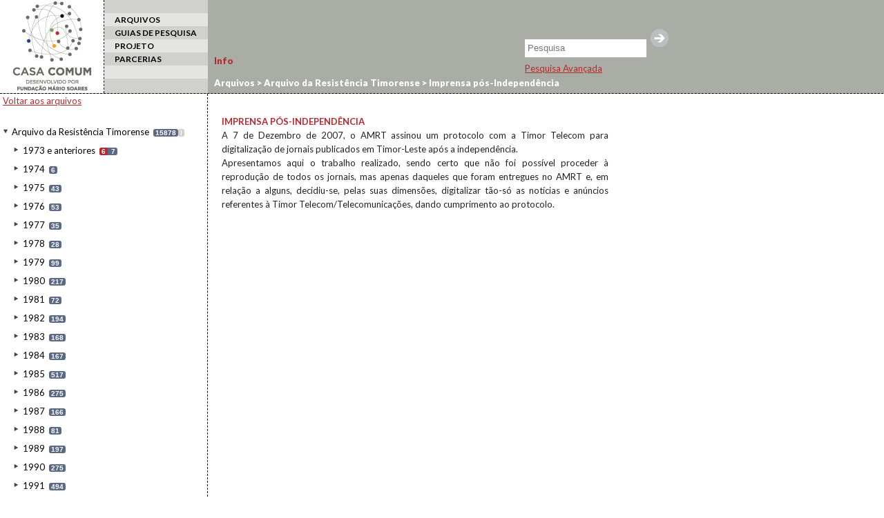

--- FILE ---
content_type: text/html; charset=UTF-8
request_url: http://casacomum.org/cc/arquivos?set=e_7976
body_size: 9129
content:



<!doctype html>
<!--[if lt IE 7]> <html class="no-js lt-ie9 lt-ie8 lt-ie7" lang="en"> <![endif]-->
<!--[if IE 7]>    <html class="no-js lt-ie9 lt-ie8" lang="en"> <![endif]-->
<!--[if IE 8]>    <html class="no-js lt-ie9" lang="en"> <![endif]-->
<!--[if gt IE 8]><!--> <html class="no-js" lang="en"> <!--<![endif]-->

<head>
<meta charset='utf-8'>
<meta http-equiv="X-UA-Compatible" content="IE=edge,chrome=1">

    <title> | Cc | Arquivos</title>
    <meta name='author' content='Casa Comum' >

    <meta name='keywords' content='arquivo,biblioteca,archive,archivo,documentation,documents,documentos,historia,history,histoire'>

    <meta name='description' content='Casa Comum'>
    <meta name="viewport" content="width=device-width">

    <link href='http://fonts.googleapis.com/css?family=Lato:400,300,300italic,400italic,700,700italic,900,900italic' rel='stylesheet' type='text/css'>

    <!-- Global site tag (gtag.js) - Google Analytics -->
    <!-- <script async src="https://www.googletagmanager.com/gtag/js?id=UA-180404929-3"></script>
    <script>
      window.dataLayer = window.dataLayer || [];
      function gtag(){dataLayer.push(arguments);}
      gtag('js', new Date());

      gtag('config', 'UA-180404929-3');
    </script> -->

    <!-- Google tag (gtag.js) -->
    <script async src="https://www.googletagmanager.com/gtag/js?id=G-BNTHWNKGVC"></script>
    <script>
        window.dataLayer = window.dataLayer || [];
        function gtag(){dataLayer.push(arguments);}
        gtag('js', new Date());

        gtag('config', 'G-BNTHWNKGVC');
    </script>


<link rel='shortcut icon' href='http://casacomum.org/cc/favicon.ico'>
<link rel='stylesheet' href='http://casacomum.org/cc/css/style.css'>

<script src='//ajax.googleapis.com/ajax/libs/jquery/1.7.2/jquery.min.js'></script>
<script>window.jQuery || document.write("<script src='js/libs/jquery-1.7.2.min.js'><\/script>")</script>
<script src='http://casacomum.org/cc/js/plugins.js'></script>
<script src='http://casacomum.org/cc/js/jquery.masonry.min.js'></script>
<script src='http://casacomum.org/cc/js/script.js' type='text/javascript'></script>


</head>
<body>
<div id="header">


<div class='colunas_top coluna_logo coluna_dashed'><a href='http://casacomum.org/cc/'><img src='http://casacomum.org/cc/img/logo.png'></a></div><div class='colunas_top coluna_menu'><div class='link_menu link_menu_impar'></div><div class='link_menu link_menu_par selecionado'><a href='http://casacomum.org/cc/arquivos'>ARQUIVOS</a></div><div class='link_menu link_menu_impar'><a href='http://casacomum.org/cc/guias_pesquisa'>GUIAS DE PESQUISA</a></div><div class='link_menu link_menu_par'><a href='http://casacomum.org/cc/projeto'>PROJETO</a></div><div class='link_menu link_menu_impar'><a href='http://casacomum.org/cc/parceiros'>PARCERIAS</a></div><div class='link_menu link_menu_par'></div></div>






<link rel='canonical' href='http://casacomum.org/cc/arquivos?set=e_7976/' >


</div>


<div class='caixa_de_pesquisa_simples'><div id='listaUtilizDocs'><a id='listaUtilizDocs_link' href='http://casacomum.org/cc/listaUtilizDocs.php'><span id='listaUtilizDocs_count'></span></a></div><form method='GET' action='http://casacomum.org/cc/pesqArquivo.php'><input name='termo' type='text' placeholder='Pesquisa'/><input type='submit' value=''><br></form><div id='chama_pesqAvancada'><a id='linkPesqAvancada' href='http://casacomum.org/cc/pesquisa_avancada.php'>Pesquisa Avançada</a></div></div><!--
<div class='tabs'>
	<div class='tabs_int'>
		<div class='tab'>Arte: 44</div>
		<div class='tab'>Biblioteca: 12</div>
		<div class='tab'>Documentos: 14</div>
		<div class='tab'>Arte: 44</div>
		<div class='tab'>Biblioteca: 12</div>
		<div class='tab'>Documentos: 14</div>
		<div class='tab'>Arte: 44</div>
		<div class='tab'>Biblioteca: 12</div>
		<div class='tab'>Documentos: 14</div>
	</div>
</div>
-->



<div class='coluna_menu_x2'>
  <div class='coluna_padding4'>

<a class='backFundos' href='http://casacomum.org/cc/arquivos'>Voltar aos arquivos</a><br><br><ul>
<li id= 'c26' class='nivelLI liNivelNaoSelecionado aberto n1 principal'>
<span class='couto abr_fec'></span>
<div class='pasta1'></div>
<a id='n26' class='nivel fundo' href='http://casacomum.org/cc/arquivos?set=e_26'>Arquivo da Resist&ecirc;ncia Timorense</a>
<span class='c_docs' title='n. total de documentos'>15878</span><a id='m26' class='nivel_info fundo' href='http://casacomum.org/cc/arquivos?set=e_26/t_info'>i</a>
<ul class='paiDeFilhos'><li><ul>
<li id= 'c456' class='nivelLI liNivelNaoSelecionado aberto n2 '>
<span class='couto abr_fec'></span>
<a id='n456' class='nivel' href='http://casacomum.org/cc/arquivos?set=e_456'>1973 e anteriores</a>
<span class='c_docs' title='n. total de documentos'><span class='c_int' title='n. de documentos neste nivel'>6</span>7</span><ul class='paiDeFilhos'><li><ul>
<li id= 'c458' class='nivelLI liNivelNaoSelecionado aberto n3 '>
<span class='couto s_fil'></span>
<a id='n458' class='nivel' href='http://casacomum.org/cc/arquivos?set=e_458'>1961</a>
<span class='c_int' title='n. de documentos neste nivel'>1</span></li></ul>
</li></ul></li></ul>
<ul>
<li id= 'c446' class='nivelLI liNivelNaoSelecionado aberto n2 '>
<span class='couto abr_fec'></span>
<a id='n446' class='nivel' href='http://casacomum.org/cc/arquivos?set=e_446'>1974</a>
<span class='c_docs' title='n. total de documentos'>6</span><ul class='paiDeFilhos'><li><ul>
<li id= 'c455' class='nivelLI liNivelNaoSelecionado aberto n3 '>
<span class='couto s_fil'></span>
<a id='n455' class='nivel' href='http://casacomum.org/cc/arquivos?set=e_455'>06.Documenta&ccedil;&atilde;o Indon&eacute;sia</a>
<span class='c_int' title='n. de documentos neste nivel'>1</span></li></ul>
<ul>
<li id= 'c9867' class='nivelLI liNivelNaoSelecionado aberto n3 '>
<span class='couto s_fil'></span>
<a id='n9867' class='nivel' href='http://casacomum.org/cc/arquivos?set=e_9867'>07.Organiza&ccedil;&otilde;es Internacionais</a>
<span class='c_int' title='n. de documentos neste nivel'>1</span></li></ul>
<ul>
<li id= 'c454' class='nivelLI liNivelNaoSelecionado aberto n3 '>
<span class='couto s_fil'></span>
<a id='n454' class='nivel' href='http://casacomum.org/cc/arquivos?set=e_454'>09.Recortes/Imprensa</a>
<span class='c_int' title='n. de documentos neste nivel'>1</span></li></ul>
<ul>
<li id= 'c449' class='nivelLI liNivelNaoSelecionado aberto n3 '>
<span class='couto abr_fec'></span>
<a id='n449' class='nivel' href='http://casacomum.org/cc/arquivos?set=e_449'>10.Partidos e Associa&ccedil;&otilde;es</a>
<span class='c_docs' title='n. total de documentos'>3</span><ul class='paiDeFilhos'><li><ul>
<li id= 'c453' class='nivelLI liNivelNaoSelecionado aberto n4 '>
<span class='couto s_fil'></span>
<a id='n453' class='nivel' href='http://casacomum.org/cc/arquivos?set=e_453'>ACAIT</a>
<span class='c_int' title='n. de documentos neste nivel'>1</span></li></ul>
<ul>
<li id= 'c452' class='nivelLI liNivelNaoSelecionado aberto n4 '>
<span class='couto s_fil'></span>
<a id='n452' class='nivel' href='http://casacomum.org/cc/arquivos?set=e_452'>APODETI</a>
<span class='c_int' title='n. de documentos neste nivel'>1</span></li></ul>
<ul>
<li id= 'c451' class='nivelLI liNivelNaoSelecionado aberto n4 '>
<span class='couto s_fil'></span>
<a id='n451' class='nivel' href='http://casacomum.org/cc/arquivos?set=e_451'>FRETILIN</a>
<span class='c_int' title='n. de documentos neste nivel'>1</span></li></ul>
</li></ul></li></ul>
</li></ul></li></ul>
<ul>
<li id= 'c432' class='nivelLI liNivelNaoSelecionado aberto n2 '>
<span class='couto abr_fec'></span>
<a id='n432' class='nivel' href='http://casacomum.org/cc/arquivos?set=e_432'>1975</a>
<span class='c_docs' title='n. total de documentos'>43</span><ul class='paiDeFilhos'><li><ul>
<li id= 'c443' class='nivelLI liNivelNaoSelecionado aberto n3 '>
<span class='couto s_fil'></span>
<a id='n443' class='nivel' href='http://casacomum.org/cc/arquivos?set=e_443'>07.Organiza&ccedil;&otilde;es Internacionais</a>
<span class='c_int' title='n. de documentos neste nivel'>10</span></li></ul>
<ul>
<li id= 'c442' class='nivelLI liNivelNaoSelecionado aberto n3 '>
<span class='couto s_fil'></span>
<a id='n442' class='nivel' href='http://casacomum.org/cc/arquivos?set=e_442'>09.Recortes/Imprensa</a>
<span class='c_int' title='n. de documentos neste nivel'>5</span></li></ul>
<ul>
<li id= 'c436' class='nivelLI liNivelNaoSelecionado aberto n3 '>
<span class='couto abr_fec'></span>
<a id='n436' class='nivel' href='http://casacomum.org/cc/arquivos?set=e_436'>10.Partidos e Associa&ccedil;&otilde;es</a>
<span class='c_docs' title='n. total de documentos'><span class='c_int' title='n. de documentos neste nivel'>8</span>18</span><ul class='paiDeFilhos'><li><ul>
<li id= 'c438' class='nivelLI liNivelNaoSelecionado aberto n4 '>
<span class='couto s_fil'></span>
<a id='n438' class='nivel' href='http://casacomum.org/cc/arquivos?set=e_438'>FRETILIN</a>
<span class='c_int' title='n. de documentos neste nivel'>9</span></li></ul>
<ul>
<li id= 'c437' class='nivelLI liNivelNaoSelecionado aberto n4 '>
<span class='couto s_fil'></span>
<a id='n437' class='nivel' href='http://casacomum.org/cc/arquivos?set=e_437'>UDT</a>
<span class='c_int' title='n. de documentos neste nivel'>1</span></li></ul>
</li></ul></li></ul>
<ul>
<li id= 'c434' class='nivelLI liNivelNaoSelecionado aberto n3 '>
<span class='couto abr_fec'></span>
<a id='n434' class='nivel' href='http://casacomum.org/cc/arquivos?set=e_434'>Administra&ccedil;&atilde;o Portuguesa</a>
<span class='c_docs' title='n. total de documentos'><span class='c_int' title='n. de documentos neste nivel'>6</span>7</span><ul class='paiDeFilhos'><li><ul>
<li id= 'c435' class='nivelLI liNivelNaoSelecionado aberto n4 '>
<span class='couto s_fil'></span>
<a id='n435' class='nivel' href='http://casacomum.org/cc/arquivos?set=e_435'>GCRET</a>
<span class='c_int' title='n. de documentos neste nivel'>1</span></li></ul>
</li></ul></li></ul>
<ul>
<li id= 'c433' class='nivelLI liNivelNaoSelecionado aberto n3 '>
<span class='couto s_fil'></span>
<a id='n433' class='nivel' href='http://casacomum.org/cc/arquivos?set=e_433'>RDTL</a>
<span class='c_int' title='n. de documentos neste nivel'>3</span></li></ul>
</li></ul></li></ul>
<ul>
<li id= 'c420' class='nivelLI liNivelNaoSelecionado aberto n2 '>
<span class='couto abr_fec'></span>
<a id='n420' class='nivel' href='http://casacomum.org/cc/arquivos?set=e_420'>1976</a>
<span class='c_docs' title='n. total de documentos'>53</span><ul class='paiDeFilhos'><li><ul>
<li id= 'c431' class='nivelLI liNivelNaoSelecionado aberto n3 '>
<span class='couto s_fil'></span>
<a id='n431' class='nivel' href='http://casacomum.org/cc/arquivos?set=e_431'>01.Resist&ecirc;ncia Armada</a>
<span class='c_int' title='n. de documentos neste nivel'>4</span></li></ul>
<ul>
<li id= 'c430' class='nivelLI liNivelNaoSelecionado aberto n3 '>
<span class='couto s_fil'></span>
<a id='n430' class='nivel' href='http://casacomum.org/cc/arquivos?set=e_430'>02.Frente Clandestina</a>
<span class='c_int' title='n. de documentos neste nivel'>1</span></li></ul>
<ul>
<li id= 'c429' class='nivelLI liNivelNaoSelecionado aberto n3 '>
<span class='couto s_fil'></span>
<a id='n429' class='nivel' href='http://casacomum.org/cc/arquivos?set=e_429'>03.Frente Externa</a>
<span class='c_int' title='n. de documentos neste nivel'>20</span></li></ul>
<ul>
<li id= 'c426' class='nivelLI liNivelNaoSelecionado aberto n3 '>
<span class='couto s_fil'></span>
<a id='n426' class='nivel' href='http://casacomum.org/cc/arquivos?set=e_426'>06.Documenta&ccedil;&atilde;o Indon&eacute;sia</a>
<span class='c_int' title='n. de documentos neste nivel'>2</span></li></ul>
<ul>
<li id= 'c424' class='nivelLI liNivelNaoSelecionado aberto n3 '>
<span class='couto abr_fec'></span>
<a id='n424' class='nivel' href='http://casacomum.org/cc/arquivos?set=e_424'>07.Organiza&ccedil;&otilde;es Internacionais</a>
<span class='c_docs' title='n. total de documentos'><span class='c_int' title='n. de documentos neste nivel'>2</span>4</span><ul class='paiDeFilhos'><li><ul>
<li id= 'c425' class='nivelLI liNivelNaoSelecionado aberto n4 '>
<span class='couto s_fil'></span>
<a id='n425' class='nivel' href='http://casacomum.org/cc/arquivos?set=e_425'>Portugal</a>
<span class='c_int' title='n. de documentos neste nivel'>2</span></li></ul>
</li></ul></li></ul>
<ul>
<li id= 'c423' class='nivelLI liNivelNaoSelecionado aberto n3 '>
<span class='couto s_fil'></span>
<a id='n423' class='nivel' href='http://casacomum.org/cc/arquivos?set=e_423'>08.Solidariedade</a>
<span class='c_int' title='n. de documentos neste nivel'>14</span></li></ul>
<ul>
<li id= 'c422' class='nivelLI liNivelNaoSelecionado aberto n3 '>
<span class='couto s_fil'></span>
<a id='n422' class='nivel' href='http://casacomum.org/cc/arquivos?set=e_422'>09.Recortes/Imprensa</a>
<span class='c_int' title='n. de documentos neste nivel'>3</span></li></ul>
<ul>
<li id= 'c421' class='nivelLI liNivelNaoSelecionado aberto n3 '>
<span class='couto s_fil'></span>
<a id='n421' class='nivel' href='http://casacomum.org/cc/arquivos?set=e_421'>10.Partidos e Associa&ccedil;&otilde;es</a>
<span class='c_int' title='n. de documentos neste nivel'>5</span></li></ul>
</li></ul></li></ul>
<ul>
<li id= 'c409' class='nivelLI liNivelNaoSelecionado aberto n2 '>
<span class='couto abr_fec'></span>
<a id='n409' class='nivel' href='http://casacomum.org/cc/arquivos?set=e_409'>1977</a>
<span class='c_docs' title='n. total de documentos'>35</span><ul class='paiDeFilhos'><li><ul>
<li id= 'c419' class='nivelLI liNivelNaoSelecionado aberto n3 '>
<span class='couto s_fil'></span>
<a id='n419' class='nivel' href='http://casacomum.org/cc/arquivos?set=e_419'>01.Resist&ecirc;ncia Armada</a>
<span class='c_int' title='n. de documentos neste nivel'>1</span></li></ul>
<ul>
<li id= 'c413' class='nivelLI liNivelNaoSelecionado aberto n3 '>
<span class='couto s_fil'></span>
<a id='n413' class='nivel' href='http://casacomum.org/cc/arquivos?set=e_413'>07.Organiza&ccedil;&otilde;es Internacionais</a>
<span class='c_int' title='n. de documentos neste nivel'>16</span></li></ul>
<ul>
<li id= 'c412' class='nivelLI liNivelNaoSelecionado aberto n3 '>
<span class='couto s_fil'></span>
<a id='n412' class='nivel' href='http://casacomum.org/cc/arquivos?set=e_412'>08.Solidariedade</a>
<span class='c_int' title='n. de documentos neste nivel'>8</span></li></ul>
<ul>
<li id= 'c411' class='nivelLI liNivelNaoSelecionado aberto n3 '>
<span class='couto s_fil'></span>
<a id='n411' class='nivel' href='http://casacomum.org/cc/arquivos?set=e_411'>09.Recortes/Imprensa</a>
<span class='c_int' title='n. de documentos neste nivel'>10</span></li></ul>
</li></ul></li></ul>
<ul>
<li id= 'c398' class='nivelLI liNivelNaoSelecionado aberto n2 '>
<span class='couto abr_fec'></span>
<a id='n398' class='nivel' href='http://casacomum.org/cc/arquivos?set=e_398'>1978</a>
<span class='c_docs' title='n. total de documentos'>28</span><ul class='paiDeFilhos'><li><ul>
<li id= 'c406' class='nivelLI liNivelNaoSelecionado aberto n3 '>
<span class='couto s_fil'></span>
<a id='n406' class='nivel' href='http://casacomum.org/cc/arquivos?set=e_406'>03.Frente Externa</a>
<span class='c_int' title='n. de documentos neste nivel'>1</span></li></ul>
<ul>
<li id= 'c404' class='nivelLI liNivelNaoSelecionado aberto n3 '>
<span class='couto s_fil'></span>
<a id='n404' class='nivel' href='http://casacomum.org/cc/arquivos?set=e_404'>05.Igreja</a>
<span class='c_int' title='n. de documentos neste nivel'>1</span></li></ul>
<ul>
<li id= 'c403' class='nivelLI liNivelNaoSelecionado aberto n3 '>
<span class='couto s_fil'></span>
<a id='n403' class='nivel' href='http://casacomum.org/cc/arquivos?set=e_403'>06.Documenta&ccedil;&atilde;o Indon&eacute;sia</a>
<span class='c_int' title='n. de documentos neste nivel'>5</span></li></ul>
<ul>
<li id= 'c402' class='nivelLI liNivelNaoSelecionado aberto n3 '>
<span class='couto s_fil'></span>
<a id='n402' class='nivel' href='http://casacomum.org/cc/arquivos?set=e_402'>07.Organiza&ccedil;&otilde;es Internacionais</a>
<span class='c_int' title='n. de documentos neste nivel'>6</span></li></ul>
<ul>
<li id= 'c401' class='nivelLI liNivelNaoSelecionado aberto n3 '>
<span class='couto s_fil'></span>
<a id='n401' class='nivel' href='http://casacomum.org/cc/arquivos?set=e_401'>08.Solidariedade</a>
<span class='c_int' title='n. de documentos neste nivel'>7</span></li></ul>
<ul>
<li id= 'c400' class='nivelLI liNivelNaoSelecionado aberto n3 '>
<span class='couto s_fil'></span>
<a id='n400' class='nivel' href='http://casacomum.org/cc/arquivos?set=e_400'>09.Recortes/Imprensa</a>
<span class='c_int' title='n. de documentos neste nivel'>6</span></li></ul>
<ul>
<li id= 'c399' class='nivelLI liNivelNaoSelecionado aberto n3 '>
<span class='couto s_fil'></span>
<a id='n399' class='nivel' href='http://casacomum.org/cc/arquivos?set=e_399'>10.Partidos e Associa&ccedil;&otilde;es</a>
<span class='c_int' title='n. de documentos neste nivel'>2</span></li></ul>
</li></ul></li></ul>
<ul>
<li id= 'c387' class='nivelLI liNivelNaoSelecionado aberto n2 '>
<span class='couto abr_fec'></span>
<a id='n387' class='nivel' href='http://casacomum.org/cc/arquivos?set=e_387'>1979</a>
<span class='c_docs' title='n. total de documentos'>99</span><ul class='paiDeFilhos'><li><ul>
<li id= 'c393' class='nivelLI liNivelNaoSelecionado aberto n3 '>
<span class='couto s_fil'></span>
<a id='n393' class='nivel' href='http://casacomum.org/cc/arquivos?set=e_393'>05.Igreja</a>
<span class='c_int' title='n. de documentos neste nivel'>1</span></li></ul>
<ul>
<li id= 'c392' class='nivelLI liNivelNaoSelecionado aberto n3 '>
<span class='couto s_fil'></span>
<a id='n392' class='nivel' href='http://casacomum.org/cc/arquivos?set=e_392'>06.Documenta&ccedil;&atilde;o Indon&eacute;sia</a>
<span class='c_int' title='n. de documentos neste nivel'>7</span></li></ul>
<ul>
<li id= 'c391' class='nivelLI liNivelNaoSelecionado aberto n3 '>
<span class='couto s_fil'></span>
<a id='n391' class='nivel' href='http://casacomum.org/cc/arquivos?set=e_391'>07.Organiza&ccedil;&otilde;es Internacionais</a>
<span class='c_int' title='n. de documentos neste nivel'>37</span></li></ul>
<ul>
<li id= 'c390' class='nivelLI liNivelNaoSelecionado aberto n3 '>
<span class='couto s_fil'></span>
<a id='n390' class='nivel' href='http://casacomum.org/cc/arquivos?set=e_390'>08.Solidariedade</a>
<span class='c_int' title='n. de documentos neste nivel'>34</span></li></ul>
<ul>
<li id= 'c389' class='nivelLI liNivelNaoSelecionado aberto n3 '>
<span class='couto s_fil'></span>
<a id='n389' class='nivel' href='http://casacomum.org/cc/arquivos?set=e_389'>09.Recortes/Imprensa</a>
<span class='c_int' title='n. de documentos neste nivel'>20</span></li></ul>
</li></ul></li></ul>
<ul>
<li id= 'c376' class='nivelLI liNivelNaoSelecionado aberto n2 '>
<span class='couto abr_fec'></span>
<a id='n376' class='nivel' href='http://casacomum.org/cc/arquivos?set=e_376'>1980</a>
<span class='c_docs' title='n. total de documentos'>217</span><ul class='paiDeFilhos'><li><ul>
<li id= 'c386' class='nivelLI liNivelNaoSelecionado aberto n3 '>
<span class='couto s_fil'></span>
<a id='n386' class='nivel' href='http://casacomum.org/cc/arquivos?set=e_386'>01.Resist&ecirc;ncia Armada</a>
<span class='c_int' title='n. de documentos neste nivel'>1</span></li></ul>
<ul>
<li id= 'c385' class='nivelLI liNivelNaoSelecionado aberto n3 '>
<span class='couto s_fil'></span>
<a id='n385' class='nivel' href='http://casacomum.org/cc/arquivos?set=e_385'>02.Frente Clandestina</a>
<span class='c_int' title='n. de documentos neste nivel'>2</span></li></ul>
<ul>
<li id= 'c384' class='nivelLI liNivelNaoSelecionado aberto n3 '>
<span class='couto s_fil'></span>
<a id='n384' class='nivel' href='http://casacomum.org/cc/arquivos?set=e_384'>03.Frente Externa</a>
<span class='c_int' title='n. de documentos neste nivel'>5</span></li></ul>
<ul>
<li id= 'c382' class='nivelLI liNivelNaoSelecionado aberto n3 '>
<span class='couto s_fil'></span>
<a id='n382' class='nivel' href='http://casacomum.org/cc/arquivos?set=e_382'>05.Igreja</a>
<span class='c_int' title='n. de documentos neste nivel'>3</span></li></ul>
<ul>
<li id= 'c381' class='nivelLI liNivelNaoSelecionado aberto n3 '>
<span class='couto s_fil'></span>
<a id='n381' class='nivel' href='http://casacomum.org/cc/arquivos?set=e_381'>06.Documenta&ccedil;&atilde;o Indon&eacute;sia</a>
<span class='c_int' title='n. de documentos neste nivel'>14</span></li></ul>
<ul>
<li id= 'c380' class='nivelLI liNivelNaoSelecionado aberto n3 '>
<span class='couto s_fil'></span>
<a id='n380' class='nivel' href='http://casacomum.org/cc/arquivos?set=e_380'>07.Organiza&ccedil;&otilde;es Internacionais</a>
<span class='c_int' title='n. de documentos neste nivel'>35</span></li></ul>
<ul>
<li id= 'c379' class='nivelLI liNivelNaoSelecionado aberto n3 '>
<span class='couto s_fil'></span>
<a id='n379' class='nivel' href='http://casacomum.org/cc/arquivos?set=e_379'>08.Solidariedade</a>
<span class='c_int' title='n. de documentos neste nivel'>142</span></li></ul>
<ul>
<li id= 'c378' class='nivelLI liNivelNaoSelecionado aberto n3 '>
<span class='couto s_fil'></span>
<a id='n378' class='nivel' href='http://casacomum.org/cc/arquivos?set=e_378'>09.Recortes/Imprensa</a>
<span class='c_int' title='n. de documentos neste nivel'>15</span></li></ul>
</li></ul></li></ul>
<ul>
<li id= 'c364' class='nivelLI liNivelNaoSelecionado aberto n2 '>
<span class='couto abr_fec'></span>
<a id='n364' class='nivel' href='http://casacomum.org/cc/arquivos?set=e_364'>1981</a>
<span class='c_docs' title='n. total de documentos'>72</span><ul class='paiDeFilhos'><li><ul>
<li id= 'c373' class='nivelLI liNivelNaoSelecionado aberto n3 '>
<span class='couto s_fil'></span>
<a id='n373' class='nivel' href='http://casacomum.org/cc/arquivos?set=e_373'>03.Frente Externa</a>
<span class='c_int' title='n. de documentos neste nivel'>2</span></li></ul>
<ul>
<li id= 'c370' class='nivelLI liNivelNaoSelecionado aberto n3 '>
<span class='couto s_fil'></span>
<a id='n370' class='nivel' href='http://casacomum.org/cc/arquivos?set=e_370'>06.Documenta&ccedil;&atilde;o Indon&eacute;sia</a>
<span class='c_int' title='n. de documentos neste nivel'>5</span></li></ul>
<ul>
<li id= 'c368' class='nivelLI liNivelNaoSelecionado aberto n3 '>
<span class='couto s_fil'></span>
<a id='n368' class='nivel' href='http://casacomum.org/cc/arquivos?set=e_368'>07.Organiza&ccedil;&otilde;es Internacionais</a>
<span class='c_int' title='n. de documentos neste nivel'>7</span></li></ul>
<ul>
<li id= 'c367' class='nivelLI liNivelNaoSelecionado aberto n3 '>
<span class='couto s_fil'></span>
<a id='n367' class='nivel' href='http://casacomum.org/cc/arquivos?set=e_367'>08.Solidariedade</a>
<span class='c_int' title='n. de documentos neste nivel'>46</span></li></ul>
<ul>
<li id= 'c366' class='nivelLI liNivelNaoSelecionado aberto n3 '>
<span class='couto s_fil'></span>
<a id='n366' class='nivel' href='http://casacomum.org/cc/arquivos?set=e_366'>09.Recortes/Imprensa</a>
<span class='c_int' title='n. de documentos neste nivel'>11</span></li></ul>
<ul>
<li id= 'c365' class='nivelLI liNivelNaoSelecionado aberto n3 '>
<span class='couto s_fil'></span>
<a id='n365' class='nivel' href='http://casacomum.org/cc/arquivos?set=e_365'>10.Partidos e Associa&ccedil;&otilde;es</a>
<span class='c_int' title='n. de documentos neste nivel'>1</span></li></ul>
</li></ul></li></ul>
<ul>
<li id= 'c352' class='nivelLI liNivelNaoSelecionado aberto n2 '>
<span class='couto abr_fec'></span>
<a id='n352' class='nivel' href='http://casacomum.org/cc/arquivos?set=e_352'>1982</a>
<span class='c_docs' title='n. total de documentos'>194</span><ul class='paiDeFilhos'><li><ul>
<li id= 'c362' class='nivelLI liNivelNaoSelecionado aberto n3 '>
<span class='couto s_fil'></span>
<a id='n362' class='nivel' href='http://casacomum.org/cc/arquivos?set=e_362'>01.Resist&ecirc;ncia Armada</a>
<span class='c_int' title='n. de documentos neste nivel'>4</span></li></ul>
<ul>
<li id= 'c360' class='nivelLI liNivelNaoSelecionado aberto n3 '>
<span class='couto s_fil'></span>
<a id='n360' class='nivel' href='http://casacomum.org/cc/arquivos?set=e_360'>03.Frente Externa</a>
<span class='c_int' title='n. de documentos neste nivel'>3</span></li></ul>
<ul>
<li id= 'c357' class='nivelLI liNivelNaoSelecionado aberto n3 '>
<span class='couto s_fil'></span>
<a id='n357' class='nivel' href='http://casacomum.org/cc/arquivos?set=e_357'>06.Documenta&ccedil;&atilde;o Indon&eacute;sia</a>
<span class='c_int' title='n. de documentos neste nivel'>5</span></li></ul>
<ul>
<li id= 'c356' class='nivelLI liNivelNaoSelecionado aberto n3 '>
<span class='couto s_fil'></span>
<a id='n356' class='nivel' href='http://casacomum.org/cc/arquivos?set=e_356'>07.Organiza&ccedil;&otilde;es Internacionais</a>
<span class='c_int' title='n. de documentos neste nivel'>28</span></li></ul>
<ul>
<li id= 'c355' class='nivelLI liNivelNaoSelecionado aberto n3 '>
<span class='couto s_fil'></span>
<a id='n355' class='nivel' href='http://casacomum.org/cc/arquivos?set=e_355'>08.Solidariedade</a>
<span class='c_int' title='n. de documentos neste nivel'>129</span></li></ul>
<ul>
<li id= 'c354' class='nivelLI liNivelNaoSelecionado aberto n3 '>
<span class='couto s_fil'></span>
<a id='n354' class='nivel' href='http://casacomum.org/cc/arquivos?set=e_354'>09.Recortes/Imprensa</a>
<span class='c_int' title='n. de documentos neste nivel'>22</span></li></ul>
<ul>
<li id= 'c353' class='nivelLI liNivelNaoSelecionado aberto n3 '>
<span class='couto s_fil'></span>
<a id='n353' class='nivel' href='http://casacomum.org/cc/arquivos?set=e_353'>10.Partidos e Associa&ccedil;&otilde;es</a>
<span class='c_int' title='n. de documentos neste nivel'>3</span></li></ul>
</li></ul></li></ul>
<ul>
<li id= 'c340' class='nivelLI liNivelNaoSelecionado aberto n2 '>
<span class='couto abr_fec'></span>
<a id='n340' class='nivel' href='http://casacomum.org/cc/arquivos?set=e_340'>1983</a>
<span class='c_docs' title='n. total de documentos'>168</span><ul class='paiDeFilhos'><li><ul>
<li id= 'c351' class='nivelLI liNivelNaoSelecionado aberto n3 '>
<span class='couto s_fil'></span>
<a id='n351' class='nivel' href='http://casacomum.org/cc/arquivos?set=e_351'>01.Resist&ecirc;ncia Armada</a>
<span class='c_int' title='n. de documentos neste nivel'>13</span></li></ul>
<ul>
<li id= 'c350' class='nivelLI liNivelNaoSelecionado aberto n3 '>
<span class='couto s_fil'></span>
<a id='n350' class='nivel' href='http://casacomum.org/cc/arquivos?set=e_350'>02.Frente Clandestina</a>
<span class='c_int' title='n. de documentos neste nivel'>2</span></li></ul>
<ul>
<li id= 'c349' class='nivelLI liNivelNaoSelecionado aberto n3 '>
<span class='couto s_fil'></span>
<a id='n349' class='nivel' href='http://casacomum.org/cc/arquivos?set=e_349'>03.Frente Externa</a>
<span class='c_int' title='n. de documentos neste nivel'>8</span></li></ul>
<ul>
<li id= 'c347' class='nivelLI liNivelNaoSelecionado aberto n3 '>
<span class='couto s_fil'></span>
<a id='n347' class='nivel' href='http://casacomum.org/cc/arquivos?set=e_347'>05.Igreja</a>
<span class='c_int' title='n. de documentos neste nivel'>2</span></li></ul>
<ul>
<li id= 'c346' class='nivelLI liNivelNaoSelecionado aberto n3 '>
<span class='couto s_fil'></span>
<a id='n346' class='nivel' href='http://casacomum.org/cc/arquivos?set=e_346'>06.Documenta&ccedil;&atilde;o Indon&eacute;sia</a>
<span class='c_int' title='n. de documentos neste nivel'>7</span></li></ul>
<ul>
<li id= 'c344' class='nivelLI liNivelNaoSelecionado aberto n3 '>
<span class='couto abr_fec'></span>
<a id='n344' class='nivel' href='http://casacomum.org/cc/arquivos?set=e_344'>07.Organiza&ccedil;&otilde;es Internacionais</a>
<span class='c_docs' title='n. total de documentos'><span class='c_int' title='n. de documentos neste nivel'>21</span>22</span><ul class='paiDeFilhos'><li><ul>
<li id= 'c345' class='nivelLI liNivelNaoSelecionado aberto n4 '>
<span class='couto s_fil'></span>
<a id='n345' class='nivel' href='http://casacomum.org/cc/arquivos?set=e_345'>Portugal</a>
<span class='c_int' title='n. de documentos neste nivel'>1</span></li></ul>
</li></ul></li></ul>
<ul>
<li id= 'c343' class='nivelLI liNivelNaoSelecionado aberto n3 '>
<span class='couto s_fil'></span>
<a id='n343' class='nivel' href='http://casacomum.org/cc/arquivos?set=e_343'>08.Solidariedade</a>
<span class='c_int' title='n. de documentos neste nivel'>88</span></li></ul>
<ul>
<li id= 'c342' class='nivelLI liNivelNaoSelecionado aberto n3 '>
<span class='couto s_fil'></span>
<a id='n342' class='nivel' href='http://casacomum.org/cc/arquivos?set=e_342'>09.Recortes/Imprensa</a>
<span class='c_int' title='n. de documentos neste nivel'>26</span></li></ul>
</li></ul></li></ul>
<ul>
<li id= 'c327' class='nivelLI liNivelNaoSelecionado aberto n2 '>
<span class='couto abr_fec'></span>
<a id='n327' class='nivel' href='http://casacomum.org/cc/arquivos?set=e_327'>1984</a>
<span class='c_docs' title='n. total de documentos'>167</span><ul class='paiDeFilhos'><li><ul>
<li id= 'c339' class='nivelLI liNivelNaoSelecionado aberto n3 '>
<span class='couto s_fil'></span>
<a id='n339' class='nivel' href='http://casacomum.org/cc/arquivos?set=e_339'>01.Resist&ecirc;ncia Armada</a>
<span class='c_int' title='n. de documentos neste nivel'>11</span></li></ul>
<ul>
<li id= 'c338' class='nivelLI liNivelNaoSelecionado aberto n3 '>
<span class='couto s_fil'></span>
<a id='n338' class='nivel' href='http://casacomum.org/cc/arquivos?set=e_338'>02.Frente Clandestina</a>
<span class='c_int' title='n. de documentos neste nivel'>3</span></li></ul>
<ul>
<li id= 'c337' class='nivelLI liNivelNaoSelecionado aberto n3 '>
<span class='couto s_fil'></span>
<a id='n337' class='nivel' href='http://casacomum.org/cc/arquivos?set=e_337'>03.Frente Externa</a>
<span class='c_int' title='n. de documentos neste nivel'>9</span></li></ul>
<ul>
<li id= 'c335' class='nivelLI liNivelNaoSelecionado aberto n3 '>
<span class='couto s_fil'></span>
<a id='n335' class='nivel' href='http://casacomum.org/cc/arquivos?set=e_335'>05.Igreja</a>
<span class='c_int' title='n. de documentos neste nivel'>3</span></li></ul>
<ul>
<li id= 'c334' class='nivelLI liNivelNaoSelecionado aberto n3 '>
<span class='couto s_fil'></span>
<a id='n334' class='nivel' href='http://casacomum.org/cc/arquivos?set=e_334'>06.Documenta&ccedil;&atilde;o Indon&eacute;sia</a>
<span class='c_int' title='n. de documentos neste nivel'>12</span></li></ul>
<ul>
<li id= 'c331' class='nivelLI liNivelNaoSelecionado aberto n3 '>
<span class='couto abr_fec'></span>
<a id='n331' class='nivel' href='http://casacomum.org/cc/arquivos?set=e_331'>07.Organiza&ccedil;&otilde;es Internacionais</a>
<span class='c_docs' title='n. total de documentos'><span class='c_int' title='n. de documentos neste nivel'>9</span>18</span><ul class='paiDeFilhos'><li><ul>
<li id= 'c333' class='nivelLI liNivelNaoSelecionado aberto n4 '>
<span class='couto s_fil'></span>
<a id='n333' class='nivel' href='http://casacomum.org/cc/arquivos?set=e_333'>ONU</a>
<span class='c_int' title='n. de documentos neste nivel'>7</span></li></ul>
<ul>
<li id= 'c332' class='nivelLI liNivelNaoSelecionado aberto n4 '>
<span class='couto s_fil'></span>
<a id='n332' class='nivel' href='http://casacomum.org/cc/arquivos?set=e_332'>Portugal (Pot&ecirc;ncia Adm.)</a>
<span class='c_int' title='n. de documentos neste nivel'>2</span></li></ul>
</li></ul></li></ul>
<ul>
<li id= 'c330' class='nivelLI liNivelNaoSelecionado aberto n3 '>
<span class='couto s_fil'></span>
<a id='n330' class='nivel' href='http://casacomum.org/cc/arquivos?set=e_330'>08.Solidariedade</a>
<span class='c_int' title='n. de documentos neste nivel'>89</span></li></ul>
<ul>
<li id= 'c329' class='nivelLI liNivelNaoSelecionado aberto n3 '>
<span class='couto s_fil'></span>
<a id='n329' class='nivel' href='http://casacomum.org/cc/arquivos?set=e_329'>09.Recortes/Imprensa</a>
<span class='c_int' title='n. de documentos neste nivel'>22</span></li></ul>
</li></ul></li></ul>
<ul>
<li id= 'c316' class='nivelLI liNivelNaoSelecionado aberto n2 '>
<span class='couto abr_fec'></span>
<a id='n316' class='nivel' href='http://casacomum.org/cc/arquivos?set=e_316'>1985</a>
<span class='c_docs' title='n. total de documentos'>517</span><ul class='paiDeFilhos'><li><ul>
<li id= 'c326' class='nivelLI liNivelNaoSelecionado aberto n3 '>
<span class='couto s_fil'></span>
<a id='n326' class='nivel' href='http://casacomum.org/cc/arquivos?set=e_326'>01.Resist&ecirc;ncia Armada</a>
<span class='c_int' title='n. de documentos neste nivel'>15</span></li></ul>
<ul>
<li id= 'c325' class='nivelLI liNivelNaoSelecionado aberto n3 '>
<span class='couto s_fil'></span>
<a id='n325' class='nivel' href='http://casacomum.org/cc/arquivos?set=e_325'>02.Frente Clandestina</a>
<span class='c_int' title='n. de documentos neste nivel'>7</span></li></ul>
<ul>
<li id= 'c324' class='nivelLI liNivelNaoSelecionado aberto n3 '>
<span class='couto s_fil'></span>
<a id='n324' class='nivel' href='http://casacomum.org/cc/arquivos?set=e_324'>03.Frente Externa</a>
<span class='c_int' title='n. de documentos neste nivel'>33</span></li></ul>
<ul>
<li id= 'c322' class='nivelLI liNivelNaoSelecionado aberto n3 '>
<span class='couto s_fil'></span>
<a id='n322' class='nivel' href='http://casacomum.org/cc/arquivos?set=e_322'>05.Igreja</a>
<span class='c_int' title='n. de documentos neste nivel'>4</span></li></ul>
<ul>
<li id= 'c321' class='nivelLI liNivelNaoSelecionado aberto n3 '>
<span class='couto s_fil'></span>
<a id='n321' class='nivel' href='http://casacomum.org/cc/arquivos?set=e_321'>06.Documenta&ccedil;&atilde;o Indon&eacute;sia</a>
<span class='c_int' title='n. de documentos neste nivel'>15</span></li></ul>
<ul>
<li id= 'c320' class='nivelLI liNivelNaoSelecionado aberto n3 '>
<span class='couto s_fil'></span>
<a id='n320' class='nivel' href='http://casacomum.org/cc/arquivos?set=e_320'>07.Organiza&ccedil;&otilde;es Internacionais</a>
<span class='c_int' title='n. de documentos neste nivel'>91</span></li></ul>
<ul>
<li id= 'c319' class='nivelLI liNivelNaoSelecionado aberto n3 '>
<span class='couto s_fil'></span>
<a id='n319' class='nivel' href='http://casacomum.org/cc/arquivos?set=e_319'>08.Solidariedade</a>
<span class='c_int' title='n. de documentos neste nivel'>321</span></li></ul>
<ul>
<li id= 'c318' class='nivelLI liNivelNaoSelecionado aberto n3 '>
<span class='couto s_fil'></span>
<a id='n318' class='nivel' href='http://casacomum.org/cc/arquivos?set=e_318'>09.Recortes/Imprensa</a>
<span class='c_int' title='n. de documentos neste nivel'>31</span></li></ul>
</li></ul></li></ul>
<ul>
<li id= 'c303' class='nivelLI liNivelNaoSelecionado aberto n2 '>
<span class='couto abr_fec'></span>
<a id='n303' class='nivel' href='http://casacomum.org/cc/arquivos?set=e_303'>1986</a>
<span class='c_docs' title='n. total de documentos'>275</span><ul class='paiDeFilhos'><li><ul>
<li id= 'c315' class='nivelLI liNivelNaoSelecionado aberto n3 '>
<span class='couto s_fil'></span>
<a id='n315' class='nivel' href='http://casacomum.org/cc/arquivos?set=e_315'>00.CRRN</a>
<span class='c_int' title='n. de documentos neste nivel'>1</span></li></ul>
<ul>
<li id= 'c314' class='nivelLI liNivelNaoSelecionado aberto n3 '>
<span class='couto s_fil'></span>
<a id='n314' class='nivel' href='http://casacomum.org/cc/arquivos?set=e_314'>01.Resist&ecirc;ncia Armada</a>
<span class='c_int' title='n. de documentos neste nivel'>10</span></li></ul>
<ul>
<li id= 'c313' class='nivelLI liNivelNaoSelecionado aberto n3 '>
<span class='couto s_fil'></span>
<a id='n313' class='nivel' href='http://casacomum.org/cc/arquivos?set=e_313'>02.Frente Clandestina</a>
<span class='c_int' title='n. de documentos neste nivel'>1</span></li></ul>
<ul>
<li id= 'c312' class='nivelLI liNivelNaoSelecionado aberto n3 '>
<span class='couto s_fil'></span>
<a id='n312' class='nivel' href='http://casacomum.org/cc/arquivos?set=e_312'>03.Frente Externa</a>
<span class='c_int' title='n. de documentos neste nivel'>4</span></li></ul>
<ul>
<li id= 'c310' class='nivelLI liNivelNaoSelecionado aberto n3 '>
<span class='couto s_fil'></span>
<a id='n310' class='nivel' href='http://casacomum.org/cc/arquivos?set=e_310'>05.Igreja</a>
<span class='c_int' title='n. de documentos neste nivel'>4</span></li></ul>
<ul>
<li id= 'c309' class='nivelLI liNivelNaoSelecionado aberto n3 '>
<span class='couto s_fil'></span>
<a id='n309' class='nivel' href='http://casacomum.org/cc/arquivos?set=e_309'>06.Documenta&ccedil;&atilde;o Indon&eacute;sia</a>
<span class='c_int' title='n. de documentos neste nivel'>14</span></li></ul>
<ul>
<li id= 'c307' class='nivelLI liNivelNaoSelecionado aberto n3 '>
<span class='couto abr_fec'></span>
<a id='n307' class='nivel' href='http://casacomum.org/cc/arquivos?set=e_307'>07.Organiza&ccedil;&otilde;es Internacionais</a>
<span class='c_docs' title='n. total de documentos'><span class='c_int' title='n. de documentos neste nivel'>64</span>74</span><ul class='paiDeFilhos'><li><ul>
<li id= 'c308' class='nivelLI liNivelNaoSelecionado aberto n4 '>
<span class='couto s_fil'></span>
<a id='n308' class='nivel' href='http://casacomum.org/cc/arquivos?set=e_308'>Portugal (Pot&ecirc;ncia Adm.)</a>
<span class='c_int' title='n. de documentos neste nivel'>10</span></li></ul>
</li></ul></li></ul>
<ul>
<li id= 'c306' class='nivelLI liNivelNaoSelecionado aberto n3 '>
<span class='couto s_fil'></span>
<a id='n306' class='nivel' href='http://casacomum.org/cc/arquivos?set=e_306'>08.Solidariedade</a>
<span class='c_int' title='n. de documentos neste nivel'>141</span></li></ul>
<ul>
<li id= 'c305' class='nivelLI liNivelNaoSelecionado aberto n3 '>
<span class='couto s_fil'></span>
<a id='n305' class='nivel' href='http://casacomum.org/cc/arquivos?set=e_305'>09.Recortes/Imprensa</a>
<span class='c_int' title='n. de documentos neste nivel'>22</span></li></ul>
<ul>
<li id= 'c304' class='nivelLI liNivelNaoSelecionado aberto n3 '>
<span class='couto s_fil'></span>
<a id='n304' class='nivel' href='http://casacomum.org/cc/arquivos?set=e_304'>10.Partidos e Associa&ccedil;&otilde;es</a>
<span class='c_int' title='n. de documentos neste nivel'>4</span></li></ul>
</li></ul></li></ul>
<ul>
<li id= 'c291' class='nivelLI liNivelNaoSelecionado aberto n2 '>
<span class='couto abr_fec'></span>
<a id='n291' class='nivel' href='http://casacomum.org/cc/arquivos?set=e_291'>1987</a>
<span class='c_docs' title='n. total de documentos'>166</span><ul class='paiDeFilhos'><li><ul>
<li id= 'c302' class='nivelLI liNivelNaoSelecionado aberto n3 '>
<span class='couto s_fil'></span>
<a id='n302' class='nivel' href='http://casacomum.org/cc/arquivos?set=e_302'>01.Resist&ecirc;ncia Armada</a>
<span class='c_int' title='n. de documentos neste nivel'>10</span></li></ul>
<ul>
<li id= 'c301' class='nivelLI liNivelNaoSelecionado aberto n3 '>
<span class='couto s_fil'></span>
<a id='n301' class='nivel' href='http://casacomum.org/cc/arquivos?set=e_301'>02.Frente Clandestina</a>
<span class='c_int' title='n. de documentos neste nivel'>11</span></li></ul>
<ul>
<li id= 'c300' class='nivelLI liNivelNaoSelecionado aberto n3 '>
<span class='couto s_fil'></span>
<a id='n300' class='nivel' href='http://casacomum.org/cc/arquivos?set=e_300'>03.Frente Externa</a>
<span class='c_int' title='n. de documentos neste nivel'>11</span></li></ul>
<ul>
<li id= 'c299' class='nivelLI liNivelNaoSelecionado aberto n3 '>
<span class='couto s_fil'></span>
<a id='n299' class='nivel' href='http://casacomum.org/cc/arquivos?set=e_299'>04.Resist&ecirc;ncia Juvenil</a>
<span class='c_int' title='n. de documentos neste nivel'>12</span></li></ul>
<ul>
<li id= 'c298' class='nivelLI liNivelNaoSelecionado aberto n3 '>
<span class='couto s_fil'></span>
<a id='n298' class='nivel' href='http://casacomum.org/cc/arquivos?set=e_298'>05.Igreja</a>
<span class='c_int' title='n. de documentos neste nivel'>1</span></li></ul>
<ul>
<li id= 'c297' class='nivelLI liNivelNaoSelecionado aberto n3 '>
<span class='couto s_fil'></span>
<a id='n297' class='nivel' href='http://casacomum.org/cc/arquivos?set=e_297'>06.Documenta&ccedil;&atilde;o Indon&eacute;sia</a>
<span class='c_int' title='n. de documentos neste nivel'>4</span></li></ul>
<ul>
<li id= 'c295' class='nivelLI liNivelNaoSelecionado aberto n3 '>
<span class='couto abr_fec'></span>
<a id='n295' class='nivel' href='http://casacomum.org/cc/arquivos?set=e_295'>07.Organiza&ccedil;&otilde;es Internacionais</a>
<span class='c_docs' title='n. total de documentos'><span class='c_int' title='n. de documentos neste nivel'>21</span>23</span><ul class='paiDeFilhos'><li><ul>
<li id= 'c296' class='nivelLI liNivelNaoSelecionado aberto n4 '>
<span class='couto s_fil'></span>
<a id='n296' class='nivel' href='http://casacomum.org/cc/arquivos?set=e_296'>Portugal</a>
<span class='c_int' title='n. de documentos neste nivel'>2</span></li></ul>
</li></ul></li></ul>
<ul>
<li id= 'c294' class='nivelLI liNivelNaoSelecionado aberto n3 '>
<span class='couto s_fil'></span>
<a id='n294' class='nivel' href='http://casacomum.org/cc/arquivos?set=e_294'>08.Solidariedade</a>
<span class='c_int' title='n. de documentos neste nivel'>73</span></li></ul>
<ul>
<li id= 'c293' class='nivelLI liNivelNaoSelecionado aberto n3 '>
<span class='couto s_fil'></span>
<a id='n293' class='nivel' href='http://casacomum.org/cc/arquivos?set=e_293'>09.Recortes/Imprensa</a>
<span class='c_int' title='n. de documentos neste nivel'>15</span></li></ul>
<ul>
<li id= 'c292' class='nivelLI liNivelNaoSelecionado aberto n3 '>
<span class='couto s_fil'></span>
<a id='n292' class='nivel' href='http://casacomum.org/cc/arquivos?set=e_292'>10.Partidos e Associa&ccedil;&otilde;es</a>
<span class='c_int' title='n. de documentos neste nivel'>6</span></li></ul>
</li></ul></li></ul>
<ul>
<li id= 'c279' class='nivelLI liNivelNaoSelecionado aberto n2 '>
<span class='couto abr_fec'></span>
<a id='n279' class='nivel' href='http://casacomum.org/cc/arquivos?set=e_279'>1988</a>
<span class='c_docs' title='n. total de documentos'>81</span><ul class='paiDeFilhos'><li><ul>
<li id= 'c290' class='nivelLI liNivelNaoSelecionado aberto n3 '>
<span class='couto s_fil'></span>
<a id='n290' class='nivel' href='http://casacomum.org/cc/arquivos?set=e_290'>01.Resist&ecirc;ncia Armada</a>
<span class='c_int' title='n. de documentos neste nivel'>19</span></li></ul>
<ul>
<li id= 'c289' class='nivelLI liNivelNaoSelecionado aberto n3 '>
<span class='couto s_fil'></span>
<a id='n289' class='nivel' href='http://casacomum.org/cc/arquivos?set=e_289'>02.Frente Clandestina</a>
<span class='c_int' title='n. de documentos neste nivel'>3</span></li></ul>
<ul>
<li id= 'c288' class='nivelLI liNivelNaoSelecionado aberto n3 '>
<span class='couto s_fil'></span>
<a id='n288' class='nivel' href='http://casacomum.org/cc/arquivos?set=e_288'>03.Frente Externa</a>
<span class='c_int' title='n. de documentos neste nivel'>1</span></li></ul>
<ul>
<li id= 'c287' class='nivelLI liNivelNaoSelecionado aberto n3 '>
<span class='couto s_fil'></span>
<a id='n287' class='nivel' href='http://casacomum.org/cc/arquivos?set=e_287'>04.Resist&ecirc;ncia Juvenil</a>
<span class='c_int' title='n. de documentos neste nivel'>8</span></li></ul>
<ul>
<li id= 'c286' class='nivelLI liNivelNaoSelecionado aberto n3 '>
<span class='couto s_fil'></span>
<a id='n286' class='nivel' href='http://casacomum.org/cc/arquivos?set=e_286'>05.Igreja</a>
<span class='c_int' title='n. de documentos neste nivel'>3</span></li></ul>
<ul>
<li id= 'c285' class='nivelLI liNivelNaoSelecionado aberto n3 '>
<span class='couto s_fil'></span>
<a id='n285' class='nivel' href='http://casacomum.org/cc/arquivos?set=e_285'>06.Documenta&ccedil;&atilde;o Indon&eacute;sia</a>
<span class='c_int' title='n. de documentos neste nivel'>7</span></li></ul>
<ul>
<li id= 'c283' class='nivelLI liNivelNaoSelecionado aberto n3 '>
<span class='couto abr_fec'></span>
<a id='n283' class='nivel' href='http://casacomum.org/cc/arquivos?set=e_283'>07.Organiza&ccedil;&otilde;es Internacionais</a>
<span class='c_docs' title='n. total de documentos'><span class='c_int' title='n. de documentos neste nivel'>3</span>4</span><ul class='paiDeFilhos'><li><ul>
<li id= 'c284' class='nivelLI liNivelNaoSelecionado aberto n4 '>
<span class='couto s_fil'></span>
<a id='n284' class='nivel' href='http://casacomum.org/cc/arquivos?set=e_284'>ONU</a>
<span class='c_int' title='n. de documentos neste nivel'>1</span></li></ul>
</li></ul></li></ul>
<ul>
<li id= 'c282' class='nivelLI liNivelNaoSelecionado aberto n3 '>
<span class='couto s_fil'></span>
<a id='n282' class='nivel' href='http://casacomum.org/cc/arquivos?set=e_282'>08.Solidariedade</a>
<span class='c_int' title='n. de documentos neste nivel'>19</span></li></ul>
<ul>
<li id= 'c281' class='nivelLI liNivelNaoSelecionado aberto n3 '>
<span class='couto s_fil'></span>
<a id='n281' class='nivel' href='http://casacomum.org/cc/arquivos?set=e_281'>09.Recortes/Imprensa</a>
<span class='c_int' title='n. de documentos neste nivel'>15</span></li></ul>
<ul>
<li id= 'c280' class='nivelLI liNivelNaoSelecionado aberto n3 '>
<span class='couto s_fil'></span>
<a id='n280' class='nivel' href='http://casacomum.org/cc/arquivos?set=e_280'>10.Partidos e Associa&ccedil;&otilde;es</a>
<span class='c_int' title='n. de documentos neste nivel'>2</span></li></ul>
</li></ul></li></ul>
<ul>
<li id= 'c265' class='nivelLI liNivelNaoSelecionado aberto n2 '>
<span class='couto abr_fec'></span>
<a id='n265' class='nivel' href='http://casacomum.org/cc/arquivos?set=e_265'>1989</a>
<span class='c_docs' title='n. total de documentos'>197</span><ul class='paiDeFilhos'><li><ul>
<li id= 'c278' class='nivelLI liNivelNaoSelecionado aberto n3 '>
<span class='couto s_fil'></span>
<a id='n278' class='nivel' href='http://casacomum.org/cc/arquivos?set=e_278'>00. CNRM</a>
<span class='c_int' title='n. de documentos neste nivel'>1</span></li></ul>
<ul>
<li id= 'c277' class='nivelLI liNivelNaoSelecionado aberto n3 '>
<span class='couto s_fil'></span>
<a id='n277' class='nivel' href='http://casacomum.org/cc/arquivos?set=e_277'>01.Resist&ecirc;ncia Armada</a>
<span class='c_int' title='n. de documentos neste nivel'>9</span></li></ul>
<ul>
<li id= 'c276' class='nivelLI liNivelNaoSelecionado aberto n3 '>
<span class='couto s_fil'></span>
<a id='n276' class='nivel' href='http://casacomum.org/cc/arquivos?set=e_276'>02.Frente Clandestina</a>
<span class='c_int' title='n. de documentos neste nivel'>4</span></li></ul>
<ul>
<li id= 'c275' class='nivelLI liNivelNaoSelecionado aberto n3 '>
<span class='couto s_fil'></span>
<a id='n275' class='nivel' href='http://casacomum.org/cc/arquivos?set=e_275'>03.Frente Externa</a>
<span class='c_int' title='n. de documentos neste nivel'>3</span></li></ul>
<ul>
<li id= 'c274' class='nivelLI liNivelNaoSelecionado aberto n3 '>
<span class='couto s_fil'></span>
<a id='n274' class='nivel' href='http://casacomum.org/cc/arquivos?set=e_274'>04.Resist&ecirc;ncia Juvenil</a>
<span class='c_int' title='n. de documentos neste nivel'>43</span></li></ul>
<ul>
<li id= 'c273' class='nivelLI liNivelNaoSelecionado aberto n3 '>
<span class='couto s_fil'></span>
<a id='n273' class='nivel' href='http://casacomum.org/cc/arquivos?set=e_273'>05.Igreja</a>
<span class='c_int' title='n. de documentos neste nivel'>8</span></li></ul>
<ul>
<li id= 'c272' class='nivelLI liNivelNaoSelecionado aberto n3 '>
<span class='couto s_fil'></span>
<a id='n272' class='nivel' href='http://casacomum.org/cc/arquivos?set=e_272'>06.Documenta&ccedil;&atilde;o Indon&eacute;sia</a>
<span class='c_int' title='n. de documentos neste nivel'>1</span></li></ul>
<ul>
<li id= 'c269' class='nivelLI liNivelNaoSelecionado aberto n3 '>
<span class='couto s_fil'></span>
<a id='n269' class='nivel' href='http://casacomum.org/cc/arquivos?set=e_269'>07.Organiza&ccedil;&otilde;es Internacionais</a>
<span class='c_int' title='n. de documentos neste nivel'>10</span></li></ul>
<ul>
<li id= 'c268' class='nivelLI liNivelNaoSelecionado aberto n3 '>
<span class='couto s_fil'></span>
<a id='n268' class='nivel' href='http://casacomum.org/cc/arquivos?set=e_268'>08.Solidariedade</a>
<span class='c_int' title='n. de documentos neste nivel'>75</span></li></ul>
<ul>
<li id= 'c267' class='nivelLI liNivelNaoSelecionado aberto n3 '>
<span class='couto s_fil'></span>
<a id='n267' class='nivel' href='http://casacomum.org/cc/arquivos?set=e_267'>09.Recortes/Imprensa</a>
<span class='c_int' title='n. de documentos neste nivel'>29</span></li></ul>
<ul>
<li id= 'c266' class='nivelLI liNivelNaoSelecionado aberto n3 '>
<span class='couto s_fil'></span>
<a id='n266' class='nivel' href='http://casacomum.org/cc/arquivos?set=e_266'>10. Partidos e Associa&ccedil;&otilde;es</a>
<span class='c_int' title='n. de documentos neste nivel'>14</span></li></ul>
</li></ul></li></ul>
<ul>
<li id= 'c252' class='nivelLI liNivelNaoSelecionado aberto n2 '>
<span class='couto abr_fec'></span>
<a id='n252' class='nivel' href='http://casacomum.org/cc/arquivos?set=e_252'>1990</a>
<span class='c_docs' title='n. total de documentos'>275</span><ul class='paiDeFilhos'><li><ul>
<li id= 'c264' class='nivelLI liNivelNaoSelecionado aberto n3 '>
<span class='couto s_fil'></span>
<a id='n264' class='nivel' href='http://casacomum.org/cc/arquivos?set=e_264'>00.CNRM</a>
<span class='c_int' title='n. de documentos neste nivel'>6</span></li></ul>
<ul>
<li id= 'c263' class='nivelLI liNivelNaoSelecionado aberto n3 '>
<span class='couto s_fil'></span>
<a id='n263' class='nivel' href='http://casacomum.org/cc/arquivos?set=e_263'>01.Resist&ecirc;ncia Armada</a>
<span class='c_int' title='n. de documentos neste nivel'>15</span></li></ul>
<ul>
<li id= 'c262' class='nivelLI liNivelNaoSelecionado aberto n3 '>
<span class='couto s_fil'></span>
<a id='n262' class='nivel' href='http://casacomum.org/cc/arquivos?set=e_262'>02.Frente Clandestina</a>
<span class='c_int' title='n. de documentos neste nivel'>13</span></li></ul>
<ul>
<li id= 'c261' class='nivelLI liNivelNaoSelecionado aberto n3 '>
<span class='couto s_fil'></span>
<a id='n261' class='nivel' href='http://casacomum.org/cc/arquivos?set=e_261'>03.Frente Externa</a>
<span class='c_int' title='n. de documentos neste nivel'>33</span></li></ul>
<ul>
<li id= 'c260' class='nivelLI liNivelNaoSelecionado aberto n3 '>
<span class='couto s_fil'></span>
<a id='n260' class='nivel' href='http://casacomum.org/cc/arquivos?set=e_260'>04.Resist&ecirc;ncia Juvenil</a>
<span class='c_int' title='n. de documentos neste nivel'>76</span></li></ul>
<ul>
<li id= 'c258' class='nivelLI liNivelNaoSelecionado aberto n3 '>
<span class='couto s_fil'></span>
<a id='n258' class='nivel' href='http://casacomum.org/cc/arquivos?set=e_258'>06.Documenta&ccedil;&atilde;o Indon&eacute;sia</a>
<span class='c_int' title='n. de documentos neste nivel'>10</span></li></ul>
<ul>
<li id= 'c257' class='nivelLI liNivelNaoSelecionado aberto n3 '>
<span class='couto s_fil'></span>
<a id='n257' class='nivel' href='http://casacomum.org/cc/arquivos?set=e_257'>07.Organiza&ccedil;&otilde;es Internacionais</a>
<span class='c_int' title='n. de documentos neste nivel'>12</span></li></ul>
<ul>
<li id= 'c256' class='nivelLI liNivelNaoSelecionado aberto n3 '>
<span class='couto s_fil'></span>
<a id='n256' class='nivel' href='http://casacomum.org/cc/arquivos?set=e_256'>08.Solidariedade</a>
<span class='c_int' title='n. de documentos neste nivel'>89</span></li></ul>
<ul>
<li id= 'c255' class='nivelLI liNivelNaoSelecionado aberto n3 '>
<span class='couto s_fil'></span>
<a id='n255' class='nivel' href='http://casacomum.org/cc/arquivos?set=e_255'>09.Recortes/Imprensa</a>
<span class='c_int' title='n. de documentos neste nivel'>9</span></li></ul>
<ul>
<li id= 'c253' class='nivelLI liNivelNaoSelecionado aberto n3 '>
<span class='couto abr_fec'></span>
<a id='n253' class='nivel' href='http://casacomum.org/cc/arquivos?set=e_253'>10. Partidos e Associa&ccedil;&otilde;es</a>
<span class='c_docs' title='n. total de documentos'><span class='c_int' title='n. de documentos neste nivel'>10</span>12</span><ul class='paiDeFilhos'><li><ul>
<li id= 'c254' class='nivelLI liNivelNaoSelecionado aberto n4 '>
<span class='couto s_fil'></span>
<a id='n254' class='nivel' href='http://casacomum.org/cc/arquivos?set=e_254'>FRETILIN</a>
<span class='c_int' title='n. de documentos neste nivel'>2</span></li></ul>
</li></ul></li></ul>
</li></ul></li></ul>
<ul>
<li id= 'c239' class='nivelLI liNivelNaoSelecionado aberto n2 '>
<span class='couto abr_fec'></span>
<a id='n239' class='nivel' href='http://casacomum.org/cc/arquivos?set=e_239'>1991</a>
<span class='c_docs' title='n. total de documentos'>494</span><ul class='paiDeFilhos'><li><ul>
<li id= 'c251' class='nivelLI liNivelNaoSelecionado aberto n3 '>
<span class='couto s_fil'></span>
<a id='n251' class='nivel' href='http://casacomum.org/cc/arquivos?set=e_251'>00.CNRM</a>
<span class='c_int' title='n. de documentos neste nivel'>1</span></li></ul>
<ul>
<li id= 'c250' class='nivelLI liNivelNaoSelecionado aberto n3 '>
<span class='couto s_fil'></span>
<a id='n250' class='nivel' href='http://casacomum.org/cc/arquivos?set=e_250'>01.Resist&ecirc;ncia Armada</a>
<span class='c_int' title='n. de documentos neste nivel'>39</span></li></ul>
<ul>
<li id= 'c249' class='nivelLI liNivelNaoSelecionado aberto n3 '>
<span class='couto s_fil'></span>
<a id='n249' class='nivel' href='http://casacomum.org/cc/arquivos?set=e_249'>02.Frente Clandestina</a>
<span class='c_int' title='n. de documentos neste nivel'>17</span></li></ul>
<ul>
<li id= 'c248' class='nivelLI liNivelNaoSelecionado aberto n3 '>
<span class='couto s_fil'></span>
<a id='n248' class='nivel' href='http://casacomum.org/cc/arquivos?set=e_248'>03.Frente Externa</a>
<span class='c_int' title='n. de documentos neste nivel'>11</span></li></ul>
<ul>
<li id= 'c247' class='nivelLI liNivelNaoSelecionado aberto n3 '>
<span class='couto s_fil'></span>
<a id='n247' class='nivel' href='http://casacomum.org/cc/arquivos?set=e_247'>04.Resist&ecirc;ncia Juvenil</a>
<span class='c_int' title='n. de documentos neste nivel'>24</span></li></ul>
<ul>
<li id= 'c246' class='nivelLI liNivelNaoSelecionado aberto n3 '>
<span class='couto s_fil'></span>
<a id='n246' class='nivel' href='http://casacomum.org/cc/arquivos?set=e_246'>05.Igreja</a>
<span class='c_int' title='n. de documentos neste nivel'>2</span></li></ul>
<ul>
<li id= 'c245' class='nivelLI liNivelNaoSelecionado aberto n3 '>
<span class='couto s_fil'></span>
<a id='n245' class='nivel' href='http://casacomum.org/cc/arquivos?set=e_245'>06.Documenta&ccedil;&atilde;o Indon&eacute;sia</a>
<span class='c_int' title='n. de documentos neste nivel'>25</span></li></ul>
<ul>
<li id= 'c243' class='nivelLI liNivelNaoSelecionado aberto n3 '>
<span class='couto abr_fec'></span>
<a id='n243' class='nivel' href='http://casacomum.org/cc/arquivos?set=e_243'>07.Organiza&ccedil;&otilde;es Internacionais</a>
<span class='c_docs' title='n. total de documentos'><span class='c_int' title='n. de documentos neste nivel'>55</span>63</span><ul class='paiDeFilhos'><li><ul>
<li id= 'c244' class='nivelLI liNivelNaoSelecionado aberto n4 '>
<span class='couto s_fil'></span>
<a id='n244' class='nivel' href='http://casacomum.org/cc/arquivos?set=e_244'>Portugal</a>
<span class='c_int' title='n. de documentos neste nivel'>8</span></li></ul>
</li></ul></li></ul>
<ul>
<li id= 'c242' class='nivelLI liNivelNaoSelecionado aberto n3 '>
<span class='couto s_fil'></span>
<a id='n242' class='nivel' href='http://casacomum.org/cc/arquivos?set=e_242'>08.Solidariedade</a>
<span class='c_int' title='n. de documentos neste nivel'>272</span></li></ul>
<ul>
<li id= 'c241' class='nivelLI liNivelNaoSelecionado aberto n3 '>
<span class='couto s_fil'></span>
<a id='n241' class='nivel' href='http://casacomum.org/cc/arquivos?set=e_241'>09.Recortes/Imprensa</a>
<span class='c_int' title='n. de documentos neste nivel'>35</span></li></ul>
<ul>
<li id= 'c240' class='nivelLI liNivelNaoSelecionado aberto n3 '>
<span class='couto s_fil'></span>
<a id='n240' class='nivel' href='http://casacomum.org/cc/arquivos?set=e_240'>10.Partidos e Associa&ccedil;&otilde;es</a>
<span class='c_int' title='n. de documentos neste nivel'>5</span></li></ul>
</li></ul></li></ul>
<ul>
<li id= 'c225' class='nivelLI liNivelNaoSelecionado aberto n2 '>
<span class='couto abr_fec'></span>
<a id='n225' class='nivel' href='http://casacomum.org/cc/arquivos?set=e_225'>1992</a>
<span class='c_docs' title='n. total de documentos'>705</span><ul class='paiDeFilhos'><li><ul>
<li id= 'c238' class='nivelLI liNivelNaoSelecionado aberto n3 '>
<span class='couto s_fil'></span>
<a id='n238' class='nivel' href='http://casacomum.org/cc/arquivos?set=e_238'>00.CNRM</a>
<span class='c_int' title='n. de documentos neste nivel'>6</span></li></ul>
<ul>
<li id= 'c237' class='nivelLI liNivelNaoSelecionado aberto n3 '>
<span class='couto s_fil'></span>
<a id='n237' class='nivel' href='http://casacomum.org/cc/arquivos?set=e_237'>01.Resist&ecirc;ncia Armada</a>
<span class='c_int' title='n. de documentos neste nivel'>48</span></li></ul>
<ul>
<li id= 'c236' class='nivelLI liNivelNaoSelecionado aberto n3 '>
<span class='couto s_fil'></span>
<a id='n236' class='nivel' href='http://casacomum.org/cc/arquivos?set=e_236'>02.Frente Clandestina</a>
<span class='c_int' title='n. de documentos neste nivel'>51</span></li></ul>
<ul>
<li id= 'c235' class='nivelLI liNivelNaoSelecionado aberto n3 '>
<span class='couto s_fil'></span>
<a id='n235' class='nivel' href='http://casacomum.org/cc/arquivos?set=e_235'>03.Frente Externa</a>
<span class='c_int' title='n. de documentos neste nivel'>23</span></li></ul>
<ul>
<li id= 'c234' class='nivelLI liNivelNaoSelecionado aberto n3 '>
<span class='couto s_fil'></span>
<a id='n234' class='nivel' href='http://casacomum.org/cc/arquivos?set=e_234'>04.Resist&ecirc;ncia Juvenil</a>
<span class='c_int' title='n. de documentos neste nivel'>19</span></li></ul>
<ul>
<li id= 'c233' class='nivelLI liNivelNaoSelecionado aberto n3 '>
<span class='couto s_fil'></span>
<a id='n233' class='nivel' href='http://casacomum.org/cc/arquivos?set=e_233'>05.Igreja</a>
<span class='c_int' title='n. de documentos neste nivel'>2</span></li></ul>
<ul>
<li id= 'c232' class='nivelLI liNivelNaoSelecionado aberto n3 '>
<span class='couto s_fil'></span>
<a id='n232' class='nivel' href='http://casacomum.org/cc/arquivos?set=e_232'>06.Documenta&ccedil;&atilde;o Indon&eacute;sia</a>
<span class='c_int' title='n. de documentos neste nivel'>13</span></li></ul>
<ul>
<li id= 'c229' class='nivelLI liNivelNaoSelecionado aberto n3 '>
<span class='couto s_fil'></span>
<a id='n229' class='nivel' href='http://casacomum.org/cc/arquivos?set=e_229'>07.Organiza&ccedil;&otilde;es Internacionais</a>
<span class='c_int' title='n. de documentos neste nivel'>39</span></li></ul>
<ul>
<li id= 'c228' class='nivelLI liNivelNaoSelecionado aberto n3 '>
<span class='couto s_fil'></span>
<a id='n228' class='nivel' href='http://casacomum.org/cc/arquivos?set=e_228'>08.Solidariedade</a>
<span class='c_int' title='n. de documentos neste nivel'>393</span></li></ul>
<ul>
<li id= 'c227' class='nivelLI liNivelNaoSelecionado aberto n3 '>
<span class='couto s_fil'></span>
<a id='n227' class='nivel' href='http://casacomum.org/cc/arquivos?set=e_227'>09.Recortes/Imprensa</a>
<span class='c_int' title='n. de documentos neste nivel'>105</span></li></ul>
<ul>
<li id= 'c226' class='nivelLI liNivelNaoSelecionado aberto n3 '>
<span class='couto s_fil'></span>
<a id='n226' class='nivel' href='http://casacomum.org/cc/arquivos?set=e_226'>10.Partidos e Associa&ccedil;&otilde;es</a>
<span class='c_int' title='n. de documentos neste nivel'>6</span></li></ul>
</li></ul></li></ul>
<ul>
<li id= 'c211' class='nivelLI liNivelNaoSelecionado aberto n2 '>
<span class='couto abr_fec'></span>
<a id='n211' class='nivel' href='http://casacomum.org/cc/arquivos?set=e_211'>1993</a>
<span class='c_docs' title='n. total de documentos'>486</span><ul class='paiDeFilhos'><li><ul>
<li id= 'c224' class='nivelLI liNivelNaoSelecionado aberto n3 '>
<span class='couto s_fil'></span>
<a id='n224' class='nivel' href='http://casacomum.org/cc/arquivos?set=e_224'>00. CNRM</a>
<span class='c_int' title='n. de documentos neste nivel'>32</span></li></ul>
<ul>
<li id= 'c223' class='nivelLI liNivelNaoSelecionado aberto n3 '>
<span class='couto s_fil'></span>
<a id='n223' class='nivel' href='http://casacomum.org/cc/arquivos?set=e_223'>01.Resist&ecirc;ncia Armada</a>
<span class='c_int' title='n. de documentos neste nivel'>47</span></li></ul>
<ul>
<li id= 'c222' class='nivelLI liNivelNaoSelecionado aberto n3 '>
<span class='couto s_fil'></span>
<a id='n222' class='nivel' href='http://casacomum.org/cc/arquivos?set=e_222'>02.Frente Clandestina</a>
<span class='c_int' title='n. de documentos neste nivel'>30</span></li></ul>
<ul>
<li id= 'c221' class='nivelLI liNivelNaoSelecionado aberto n3 '>
<span class='couto s_fil'></span>
<a id='n221' class='nivel' href='http://casacomum.org/cc/arquivos?set=e_221'>03.Frente Externa</a>
<span class='c_int' title='n. de documentos neste nivel'>43</span></li></ul>
<ul>
<li id= 'c220' class='nivelLI liNivelNaoSelecionado aberto n3 '>
<span class='couto s_fil'></span>
<a id='n220' class='nivel' href='http://casacomum.org/cc/arquivos?set=e_220'>04.Resist&ecirc;ncia Juvenil</a>
<span class='c_int' title='n. de documentos neste nivel'>16</span></li></ul>
<ul>
<li id= 'c219' class='nivelLI liNivelNaoSelecionado aberto n3 '>
<span class='couto s_fil'></span>
<a id='n219' class='nivel' href='http://casacomum.org/cc/arquivos?set=e_219'>05.Igreja</a>
<span class='c_int' title='n. de documentos neste nivel'>1</span></li></ul>
<ul>
<li id= 'c218' class='nivelLI liNivelNaoSelecionado aberto n3 '>
<span class='couto s_fil'></span>
<a id='n218' class='nivel' href='http://casacomum.org/cc/arquivos?set=e_218'>06.Documenta&ccedil;&atilde;o Indon&eacute;sia</a>
<span class='c_int' title='n. de documentos neste nivel'>12</span></li></ul>
<ul>
<li id= 'c216' class='nivelLI liNivelNaoSelecionado aberto n3 '>
<span class='couto abr_fec'></span>
<a id='n216' class='nivel' href='http://casacomum.org/cc/arquivos?set=e_216'>07.Organiza&ccedil;&otilde;es Internacionais</a>
<span class='c_docs' title='n. total de documentos'><span class='c_int' title='n. de documentos neste nivel'>16</span>17</span><ul class='paiDeFilhos'><li><ul>
<li id= 'c217' class='nivelLI liNivelNaoSelecionado aberto n4 '>
<span class='couto s_fil'></span>
<a id='n217' class='nivel' href='http://casacomum.org/cc/arquivos?set=e_217'>Portugal</a>
<span class='c_int' title='n. de documentos neste nivel'>1</span></li></ul>
</li></ul></li></ul>
<ul>
<li id= 'c215' class='nivelLI liNivelNaoSelecionado aberto n3 '>
<span class='couto s_fil'></span>
<a id='n215' class='nivel' href='http://casacomum.org/cc/arquivos?set=e_215'>08.Solidariedade</a>
<span class='c_int' title='n. de documentos neste nivel'>208</span></li></ul>
<ul>
<li id= 'c214' class='nivelLI liNivelNaoSelecionado aberto n3 '>
<span class='couto s_fil'></span>
<a id='n214' class='nivel' href='http://casacomum.org/cc/arquivos?set=e_214'>09.Recortes/Imprensa</a>
<span class='c_int' title='n. de documentos neste nivel'>65</span></li></ul>
<ul>
<li id= 'c212' class='nivelLI liNivelNaoSelecionado aberto n3 '>
<span class='couto abr_fec'></span>
<a id='n212' class='nivel' href='http://casacomum.org/cc/arquivos?set=e_212'>10.Partidos e Associa&ccedil;&otilde;es</a>
<span class='c_docs' title='n. total de documentos'><span class='c_int' title='n. de documentos neste nivel'>7</span>15</span><ul class='paiDeFilhos'><li><ul>
<li id= 'c213' class='nivelLI liNivelNaoSelecionado aberto n4 '>
<span class='couto s_fil'></span>
<a id='n213' class='nivel' href='http://casacomum.org/cc/arquivos?set=e_213'>UDT</a>
<span class='c_int' title='n. de documentos neste nivel'>8</span></li></ul>
</li></ul></li></ul>
</li></ul></li></ul>
<ul>
<li id= 'c199' class='nivelLI liNivelNaoSelecionado aberto n2 '>
<span class='couto abr_fec'></span>
<a id='n199' class='nivel' href='http://casacomum.org/cc/arquivos?set=e_199'>1994</a>
<span class='c_docs' title='n. total de documentos'>1287</span><ul class='paiDeFilhos'><li><ul>
<li id= 'c210' class='nivelLI liNivelNaoSelecionado aberto n3 '>
<span class='couto s_fil'></span>
<a id='n210' class='nivel' href='http://casacomum.org/cc/arquivos?set=e_210'>00.CNRM</a>
<span class='c_int' title='n. de documentos neste nivel'>21</span></li></ul>
<ul>
<li id= 'c209' class='nivelLI liNivelNaoSelecionado aberto n3 '>
<span class='couto s_fil'></span>
<a id='n209' class='nivel' href='http://casacomum.org/cc/arquivos?set=e_209'>01.Resist&ecirc;ncia Armada</a>
<span class='c_int' title='n. de documentos neste nivel'>405</span></li></ul>
<ul>
<li id= 'c208' class='nivelLI liNivelNaoSelecionado aberto n3 '>
<span class='couto s_fil'></span>
<a id='n208' class='nivel' href='http://casacomum.org/cc/arquivos?set=e_208'>02.Frente Clandestina</a>
<span class='c_int' title='n. de documentos neste nivel'>501</span></li></ul>
<ul>
<li id= 'c207' class='nivelLI liNivelNaoSelecionado aberto n3 '>
<span class='couto s_fil'></span>
<a id='n207' class='nivel' href='http://casacomum.org/cc/arquivos?set=e_207'>03.Frente Externa</a>
<span class='c_int' title='n. de documentos neste nivel'>21</span></li></ul>
<ul>
<li id= 'c206' class='nivelLI liNivelNaoSelecionado aberto n3 '>
<span class='couto s_fil'></span>
<a id='n206' class='nivel' href='http://casacomum.org/cc/arquivos?set=e_206'>04.Resist&ecirc;ncia Juvenil</a>
<span class='c_int' title='n. de documentos neste nivel'>66</span></li></ul>
<ul>
<li id= 'c205' class='nivelLI liNivelNaoSelecionado aberto n3 '>
<span class='couto s_fil'></span>
<a id='n205' class='nivel' href='http://casacomum.org/cc/arquivos?set=e_205'>05.Igreja</a>
<span class='c_int' title='n. de documentos neste nivel'>5</span></li></ul>
<ul>
<li id= 'c204' class='nivelLI liNivelNaoSelecionado aberto n3 '>
<span class='couto s_fil'></span>
<a id='n204' class='nivel' href='http://casacomum.org/cc/arquivos?set=e_204'>06.Documenta&ccedil;&atilde;o Indon&eacute;sia</a>
<span class='c_int' title='n. de documentos neste nivel'>14</span></li></ul>
<ul>
<li id= 'c203' class='nivelLI liNivelNaoSelecionado aberto n3 '>
<span class='couto s_fil'></span>
<a id='n203' class='nivel' href='http://casacomum.org/cc/arquivos?set=e_203'>07.Organiza&ccedil;&otilde;es Internacionais</a>
<span class='c_int' title='n. de documentos neste nivel'>19</span></li></ul>
<ul>
<li id= 'c202' class='nivelLI liNivelNaoSelecionado aberto n3 '>
<span class='couto s_fil'></span>
<a id='n202' class='nivel' href='http://casacomum.org/cc/arquivos?set=e_202'>08.Solidariedade</a>
<span class='c_int' title='n. de documentos neste nivel'>181</span></li></ul>
<ul>
<li id= 'c201' class='nivelLI liNivelNaoSelecionado aberto n3 '>
<span class='couto s_fil'></span>
<a id='n201' class='nivel' href='http://casacomum.org/cc/arquivos?set=e_201'>09.Recortes/Imprensa</a>
<span class='c_int' title='n. de documentos neste nivel'>46</span></li></ul>
<ul>
<li id= 'c200' class='nivelLI liNivelNaoSelecionado aberto n3 '>
<span class='couto s_fil'></span>
<a id='n200' class='nivel' href='http://casacomum.org/cc/arquivos?set=e_200'>10.Partidos e Associa&ccedil;&otilde;es</a>
<span class='c_int' title='n. de documentos neste nivel'>8</span></li></ul>
</li></ul></li></ul>
<ul>
<li id= 'c186' class='nivelLI liNivelNaoSelecionado aberto n2 '>
<span class='couto abr_fec'></span>
<a id='n186' class='nivel' href='http://casacomum.org/cc/arquivos?set=e_186'>1995</a>
<span class='c_docs' title='n. total de documentos'>1298</span><ul class='paiDeFilhos'><li><ul>
<li id= 'c198' class='nivelLI liNivelNaoSelecionado aberto n3 '>
<span class='couto s_fil'></span>
<a id='n198' class='nivel' href='http://casacomum.org/cc/arquivos?set=e_198'>00.CNRM</a>
<span class='c_int' title='n. de documentos neste nivel'>53</span></li></ul>
<ul>
<li id= 'c197' class='nivelLI liNivelNaoSelecionado aberto n3 '>
<span class='couto s_fil'></span>
<a id='n197' class='nivel' href='http://casacomum.org/cc/arquivos?set=e_197'>01.Resist&ecirc;ncia Armada</a>
<span class='c_int' title='n. de documentos neste nivel'>455</span></li></ul>
<ul>
<li id= 'c196' class='nivelLI liNivelNaoSelecionado aberto n3 '>
<span class='couto s_fil'></span>
<a id='n196' class='nivel' href='http://casacomum.org/cc/arquivos?set=e_196'>02.Frente Clandestina</a>
<span class='c_int' title='n. de documentos neste nivel'>316</span></li></ul>
<ul>
<li id= 'c195' class='nivelLI liNivelNaoSelecionado aberto n3 '>
<span class='couto s_fil'></span>
<a id='n195' class='nivel' href='http://casacomum.org/cc/arquivos?set=e_195'>03.Frente Externa</a>
<span class='c_int' title='n. de documentos neste nivel'>39</span></li></ul>
<ul>
<li id= 'c194' class='nivelLI liNivelNaoSelecionado aberto n3 '>
<span class='couto s_fil'></span>
<a id='n194' class='nivel' href='http://casacomum.org/cc/arquivos?set=e_194'>04.Resist&ecirc;ncia Juvenil</a>
<span class='c_int' title='n. de documentos neste nivel'>93</span></li></ul>
<ul>
<li id= 'c193' class='nivelLI liNivelNaoSelecionado aberto n3 '>
<span class='couto s_fil'></span>
<a id='n193' class='nivel' href='http://casacomum.org/cc/arquivos?set=e_193'>05.Igreja</a>
<span class='c_int' title='n. de documentos neste nivel'>9</span></li></ul>
<ul>
<li id= 'c192' class='nivelLI liNivelNaoSelecionado aberto n3 '>
<span class='couto s_fil'></span>
<a id='n192' class='nivel' href='http://casacomum.org/cc/arquivos?set=e_192'>06.Documenta&ccedil;&atilde;o Indon&eacute;sia</a>
<span class='c_int' title='n. de documentos neste nivel'>21</span></li></ul>
<ul>
<li id= 'c190' class='nivelLI liNivelNaoSelecionado aberto n3 '>
<span class='couto abr_fec'></span>
<a id='n190' class='nivel' href='http://casacomum.org/cc/arquivos?set=e_190'>07.Organiza&ccedil;&otilde;es Internacionais</a>
<span class='c_docs' title='n. total de documentos'><span class='c_int' title='n. de documentos neste nivel'>16</span>19</span><ul class='paiDeFilhos'><li><ul>
<li id= 'c191' class='nivelLI liNivelNaoSelecionado aberto n4 '>
<span class='couto s_fil'></span>
<a id='n191' class='nivel' href='http://casacomum.org/cc/arquivos?set=e_191'>Portugal</a>
<span class='c_int' title='n. de documentos neste nivel'>3</span></li></ul>
</li></ul></li></ul>
<ul>
<li id= 'c189' class='nivelLI liNivelNaoSelecionado aberto n3 '>
<span class='couto s_fil'></span>
<a id='n189' class='nivel' href='http://casacomum.org/cc/arquivos?set=e_189'>08.Solidariedade</a>
<span class='c_int' title='n. de documentos neste nivel'>226</span></li></ul>
<ul>
<li id= 'c188' class='nivelLI liNivelNaoSelecionado aberto n3 '>
<span class='couto s_fil'></span>
<a id='n188' class='nivel' href='http://casacomum.org/cc/arquivos?set=e_188'>09.Recortes/Imprensa</a>
<span class='c_int' title='n. de documentos neste nivel'>59</span></li></ul>
<ul>
<li id= 'c187' class='nivelLI liNivelNaoSelecionado aberto n3 '>
<span class='couto s_fil'></span>
<a id='n187' class='nivel' href='http://casacomum.org/cc/arquivos?set=e_187'>10.Partidos e Associa&ccedil;&otilde;es</a>
<span class='c_int' title='n. de documentos neste nivel'>8</span></li></ul>
</li></ul></li></ul>
<ul>
<li id= 'c174' class='nivelLI liNivelNaoSelecionado aberto n2 '>
<span class='couto abr_fec'></span>
<a id='n174' class='nivel' href='http://casacomum.org/cc/arquivos?set=e_174'>1996</a>
<span class='c_docs' title='n. total de documentos'>1109</span><ul class='paiDeFilhos'><li><ul>
<li id= 'c185' class='nivelLI liNivelNaoSelecionado aberto n3 '>
<span class='couto s_fil'></span>
<a id='n185' class='nivel' href='http://casacomum.org/cc/arquivos?set=e_185'>01.Resist&ecirc;ncia Armada</a>
<span class='c_int' title='n. de documentos neste nivel'>487</span></li></ul>
<ul>
<li id= 'c184' class='nivelLI liNivelNaoSelecionado aberto n3 '>
<span class='couto s_fil'></span>
<a id='n184' class='nivel' href='http://casacomum.org/cc/arquivos?set=e_184'>02.Frente Clandestina</a>
<span class='c_int' title='n. de documentos neste nivel'>287</span></li></ul>
<ul>
<li id= 'c183' class='nivelLI liNivelNaoSelecionado aberto n3 '>
<span class='couto s_fil'></span>
<a id='n183' class='nivel' href='http://casacomum.org/cc/arquivos?set=e_183'>03.Frente Externa</a>
<span class='c_int' title='n. de documentos neste nivel'>17</span></li></ul>
<ul>
<li id= 'c182' class='nivelLI liNivelNaoSelecionado aberto n3 '>
<span class='couto s_fil'></span>
<a id='n182' class='nivel' href='http://casacomum.org/cc/arquivos?set=e_182'>04.Resist&ecirc;ncia Juvenil</a>
<span class='c_int' title='n. de documentos neste nivel'>65</span></li></ul>
<ul>
<li id= 'c181' class='nivelLI liNivelNaoSelecionado aberto n3 '>
<span class='couto s_fil'></span>
<a id='n181' class='nivel' href='http://casacomum.org/cc/arquivos?set=e_181'>05.Igreja</a>
<span class='c_int' title='n. de documentos neste nivel'>7</span></li></ul>
<ul>
<li id= 'c180' class='nivelLI liNivelNaoSelecionado aberto n3 '>
<span class='couto s_fil'></span>
<a id='n180' class='nivel' href='http://casacomum.org/cc/arquivos?set=e_180'>06.Documenta&ccedil;&atilde;o Indon&eacute;sia</a>
<span class='c_int' title='n. de documentos neste nivel'>14</span></li></ul>
<ul>
<li id= 'c178' class='nivelLI liNivelNaoSelecionado aberto n3 '>
<span class='couto s_fil'></span>
<a id='n178' class='nivel' href='http://casacomum.org/cc/arquivos?set=e_178'>07.Organiza&ccedil;&otilde;es Internacionais</a>
<span class='c_int' title='n. de documentos neste nivel'>26</span></li></ul>
<ul>
<li id= 'c177' class='nivelLI liNivelNaoSelecionado aberto n3 '>
<span class='couto s_fil'></span>
<a id='n177' class='nivel' href='http://casacomum.org/cc/arquivos?set=e_177'>08.Solidariedade</a>
<span class='c_int' title='n. de documentos neste nivel'>135</span></li></ul>
<ul>
<li id= 'c176' class='nivelLI liNivelNaoSelecionado aberto n3 '>
<span class='couto s_fil'></span>
<a id='n176' class='nivel' href='http://casacomum.org/cc/arquivos?set=e_176'>09.Recortes/Imprensa</a>
<span class='c_int' title='n. de documentos neste nivel'>54</span></li></ul>
<ul>
<li id= 'c175' class='nivelLI liNivelNaoSelecionado aberto n3 '>
<span class='couto s_fil'></span>
<a id='n175' class='nivel' href='http://casacomum.org/cc/arquivos?set=e_175'>10.Partidos e Associa&ccedil;&otilde;es</a>
<span class='c_int' title='n. de documentos neste nivel'>17</span></li></ul>
</li></ul></li></ul>
<ul>
<li id= 'c162' class='nivelLI liNivelNaoSelecionado aberto n2 '>
<span class='couto abr_fec'></span>
<a id='n162' class='nivel' href='http://casacomum.org/cc/arquivos?set=e_162'>1997</a>
<span class='c_docs' title='n. total de documentos'>1152</span><ul class='paiDeFilhos'><li><ul>
<li id= 'c173' class='nivelLI liNivelNaoSelecionado aberto n3 '>
<span class='couto s_fil'></span>
<a id='n173' class='nivel' href='http://casacomum.org/cc/arquivos?set=e_173'>01.Resist&ecirc;ncia Armada</a>
<span class='c_int' title='n. de documentos neste nivel'>577</span></li></ul>
<ul>
<li id= 'c172' class='nivelLI liNivelNaoSelecionado aberto n3 '>
<span class='couto s_fil'></span>
<a id='n172' class='nivel' href='http://casacomum.org/cc/arquivos?set=e_172'>02.Frente Clandestina</a>
<span class='c_int' title='n. de documentos neste nivel'>248</span></li></ul>
<ul>
<li id= 'c171' class='nivelLI liNivelNaoSelecionado aberto n3 '>
<span class='couto s_fil'></span>
<a id='n171' class='nivel' href='http://casacomum.org/cc/arquivos?set=e_171'>03.Frente Externa</a>
<span class='c_int' title='n. de documentos neste nivel'>17</span></li></ul>
<ul>
<li id= 'c170' class='nivelLI liNivelNaoSelecionado aberto n3 '>
<span class='couto s_fil'></span>
<a id='n170' class='nivel' href='http://casacomum.org/cc/arquivos?set=e_170'>04.Resist&ecirc;ncia Juvenil</a>
<span class='c_int' title='n. de documentos neste nivel'>60</span></li></ul>
<ul>
<li id= 'c169' class='nivelLI liNivelNaoSelecionado aberto n3 '>
<span class='couto s_fil'></span>
<a id='n169' class='nivel' href='http://casacomum.org/cc/arquivos?set=e_169'>05.Igreja</a>
<span class='c_int' title='n. de documentos neste nivel'>4</span></li></ul>
<ul>
<li id= 'c168' class='nivelLI liNivelNaoSelecionado aberto n3 '>
<span class='couto s_fil'></span>
<a id='n168' class='nivel' href='http://casacomum.org/cc/arquivos?set=e_168'>06.Documenta&ccedil;&atilde;o Indon&eacute;sia</a>
<span class='c_int' title='n. de documentos neste nivel'>7</span></li></ul>
<ul>
<li id= 'c166' class='nivelLI liNivelNaoSelecionado aberto n3 '>
<span class='couto s_fil'></span>
<a id='n166' class='nivel' href='http://casacomum.org/cc/arquivos?set=e_166'>07.Organiza&ccedil;&otilde;es Internacionais</a>
<span class='c_int' title='n. de documentos neste nivel'>4</span></li></ul>
<ul>
<li id= 'c165' class='nivelLI liNivelNaoSelecionado aberto n3 '>
<span class='couto s_fil'></span>
<a id='n165' class='nivel' href='http://casacomum.org/cc/arquivos?set=e_165'>08.Solidariedade</a>
<span class='c_int' title='n. de documentos neste nivel'>190</span></li></ul>
<ul>
<li id= 'c164' class='nivelLI liNivelNaoSelecionado aberto n3 '>
<span class='couto s_fil'></span>
<a id='n164' class='nivel' href='http://casacomum.org/cc/arquivos?set=e_164'>09.Recortes/Imprensa</a>
<span class='c_int' title='n. de documentos neste nivel'>38</span></li></ul>
<ul>
<li id= 'c163' class='nivelLI liNivelNaoSelecionado aberto n3 '>
<span class='couto s_fil'></span>
<a id='n163' class='nivel' href='http://casacomum.org/cc/arquivos?set=e_163'>10.Partidos e Associa&ccedil;&otilde;es</a>
<span class='c_int' title='n. de documentos neste nivel'>7</span></li></ul>
</li></ul></li></ul>
<ul>
<li id= 'c149' class='nivelLI liNivelNaoSelecionado aberto n2 '>
<span class='couto abr_fec'></span>
<a id='n149' class='nivel' href='http://casacomum.org/cc/arquivos?set=e_149'>1998</a>
<span class='c_docs' title='n. total de documentos'>721</span><ul class='paiDeFilhos'><li><ul>
<li id= 'c160' class='nivelLI liNivelNaoSelecionado aberto n3 '>
<span class='couto abr_fec'></span>
<a id='n160' class='nivel' href='http://casacomum.org/cc/arquivos?set=e_160'>00.CNRT</a>
<span class='c_docs' title='n. total de documentos'><span class='c_int' title='n. de documentos neste nivel'>10</span>17</span><ul class='paiDeFilhos'><li><ul>
<li id= 'c161' class='nivelLI liNivelNaoSelecionado aberto n4 '>
<span class='couto s_fil'></span>
<a id='n161' class='nivel' href='http://casacomum.org/cc/arquivos?set=e_161'>Frente Pol&iacute;tica Interna (FPI)</a>
<span class='c_int' title='n. de documentos neste nivel'>7</span></li></ul>
</li></ul></li></ul>
<ul>
<li id= 'c159' class='nivelLI liNivelNaoSelecionado aberto n3 '>
<span class='couto s_fil'></span>
<a id='n159' class='nivel' href='http://casacomum.org/cc/arquivos?set=e_159'>01.Resist&ecirc;ncia Armada</a>
<span class='c_int' title='n. de documentos neste nivel'>196</span></li></ul>
<ul>
<li id= 'c158' class='nivelLI liNivelNaoSelecionado aberto n3 '>
<span class='couto s_fil'></span>
<a id='n158' class='nivel' href='http://casacomum.org/cc/arquivos?set=e_158'>02.Frente Clandestina</a>
<span class='c_int' title='n. de documentos neste nivel'>337</span></li></ul>
<ul>
<li id= 'c157' class='nivelLI liNivelNaoSelecionado aberto n3 '>
<span class='couto s_fil'></span>
<a id='n157' class='nivel' href='http://casacomum.org/cc/arquivos?set=e_157'>03.Frente Externa</a>
<span class='c_int' title='n. de documentos neste nivel'>8</span></li></ul>
<ul>
<li id= 'c156' class='nivelLI liNivelNaoSelecionado aberto n3 '>
<span class='couto s_fil'></span>
<a id='n156' class='nivel' href='http://casacomum.org/cc/arquivos?set=e_156'>04.Resist&ecirc;ncia Juvenil</a>
<span class='c_int' title='n. de documentos neste nivel'>30</span></li></ul>
<ul>
<li id= 'c155' class='nivelLI liNivelNaoSelecionado aberto n3 '>
<span class='couto s_fil'></span>
<a id='n155' class='nivel' href='http://casacomum.org/cc/arquivos?set=e_155'>05.Igreja</a>
<span class='c_int' title='n. de documentos neste nivel'>2</span></li></ul>
<ul>
<li id= 'c154' class='nivelLI liNivelNaoSelecionado aberto n3 '>
<span class='couto s_fil'></span>
<a id='n154' class='nivel' href='http://casacomum.org/cc/arquivos?set=e_154'>06.Documenta&ccedil;&atilde;o Indon&eacute;sia</a>
<span class='c_int' title='n. de documentos neste nivel'>7</span></li></ul>
<ul>
<li id= 'c153' class='nivelLI liNivelNaoSelecionado aberto n3 '>
<span class='couto s_fil'></span>
<a id='n153' class='nivel' href='http://casacomum.org/cc/arquivos?set=e_153'>07.Organiza&ccedil;&otilde;es Internacionais</a>
<span class='c_int' title='n. de documentos neste nivel'>5</span></li></ul>
<ul>
<li id= 'c152' class='nivelLI liNivelNaoSelecionado aberto n3 '>
<span class='couto s_fil'></span>
<a id='n152' class='nivel' href='http://casacomum.org/cc/arquivos?set=e_152'>08.Solidariedade</a>
<span class='c_int' title='n. de documentos neste nivel'>74</span></li></ul>
<ul>
<li id= 'c151' class='nivelLI liNivelNaoSelecionado aberto n3 '>
<span class='couto s_fil'></span>
<a id='n151' class='nivel' href='http://casacomum.org/cc/arquivos?set=e_151'>09.Recortes/Imprensa</a>
<span class='c_int' title='n. de documentos neste nivel'>42</span></li></ul>
<ul>
<li id= 'c150' class='nivelLI liNivelNaoSelecionado aberto n3 '>
<span class='couto s_fil'></span>
<a id='n150' class='nivel' href='http://casacomum.org/cc/arquivos?set=e_150'>10.Partidos e Associa&ccedil;&otilde;es</a>
<span class='c_int' title='n. de documentos neste nivel'>3</span></li></ul>
</li></ul></li></ul>
<ul>
<li id= 'c134' class='nivelLI liNivelNaoSelecionado aberto n2 '>
<span class='couto abr_fec'></span>
<a id='n134' class='nivel' href='http://casacomum.org/cc/arquivos?set=e_134'>1999</a>
<span class='c_docs' title='n. total de documentos'>243</span><ul class='paiDeFilhos'><li><ul>
<li id= 'c147' class='nivelLI liNivelNaoSelecionado aberto n3 '>
<span class='couto abr_fec'></span>
<a id='n147' class='nivel' href='http://casacomum.org/cc/arquivos?set=e_147'>00.CNRT</a>
<span class='c_docs' title='n. total de documentos'><span class='c_int' title='n. de documentos neste nivel'>19</span>77</span><ul class='paiDeFilhos'><li><ul>
<li id= 'c148' class='nivelLI liNivelNaoSelecionado aberto n4 '>
<span class='couto s_fil'></span>
<a id='n148' class='nivel' href='http://casacomum.org/cc/arquivos?set=e_148'>Frente Pol&iacute;tica Interna (FPI)</a>
<span class='c_int' title='n. de documentos neste nivel'>58</span></li></ul>
</li></ul></li></ul>
<ul>
<li id= 'c146' class='nivelLI liNivelNaoSelecionado aberto n3 '>
<span class='couto s_fil'></span>
<a id='n146' class='nivel' href='http://casacomum.org/cc/arquivos?set=e_146'>01.Resist&ecirc;ncia Armada</a>
<span class='c_int' title='n. de documentos neste nivel'>10</span></li></ul>
<ul>
<li id= 'c145' class='nivelLI liNivelNaoSelecionado aberto n3 '>
<span class='couto s_fil'></span>
<a id='n145' class='nivel' href='http://casacomum.org/cc/arquivos?set=e_145'>02.Frente Clandestina</a>
<span class='c_int' title='n. de documentos neste nivel'>44</span></li></ul>
<ul>
<li id= 'c143' class='nivelLI liNivelNaoSelecionado aberto n3 '>
<span class='couto s_fil'></span>
<a id='n143' class='nivel' href='http://casacomum.org/cc/arquivos?set=e_143'>04.Resist&ecirc;ncia Juvenil</a>
<span class='c_int' title='n. de documentos neste nivel'>11</span></li></ul>
<ul>
<li id= 'c141' class='nivelLI liNivelNaoSelecionado aberto n3 '>
<span class='couto s_fil'></span>
<a id='n141' class='nivel' href='http://casacomum.org/cc/arquivos?set=e_141'>06.Documenta&ccedil;&atilde;o Indon&eacute;sia</a>
<span class='c_int' title='n. de documentos neste nivel'>4</span></li></ul>
<ul>
<li id= 'c137' class='nivelLI liNivelNaoSelecionado aberto n3 '>
<span class='couto s_fil'></span>
<a id='n137' class='nivel' href='http://casacomum.org/cc/arquivos?set=e_137'>07.Organiza&ccedil;&otilde;es Internacionais</a>
<span class='c_int' title='n. de documentos neste nivel'>9</span></li></ul>
<ul>
<li id= 'c136' class='nivelLI liNivelNaoSelecionado aberto n3 '>
<span class='couto s_fil'></span>
<a id='n136' class='nivel' href='http://casacomum.org/cc/arquivos?set=e_136'>08.Solidariedade</a>
<span class='c_int' title='n. de documentos neste nivel'>38</span></li></ul>
<ul>
<li id= 'c135' class='nivelLI liNivelNaoSelecionado aberto n3 '>
<span class='couto s_fil'></span>
<a id='n135' class='nivel' href='http://casacomum.org/cc/arquivos?set=e_135'>09.Recortes/Imprensa</a>
<span class='c_int' title='n. de documentos neste nivel'>50</span></li></ul>
</li></ul></li></ul>
<ul>
<li id= 'c123' class='nivelLI liNivelNaoSelecionado aberto n2 '>
<span class='couto abr_fec'></span>
<a id='n123' class='nivel' href='http://casacomum.org/cc/arquivos?set=e_123'>2000</a>
<span class='c_docs' title='n. total de documentos'>13</span><ul class='paiDeFilhos'><li><ul>
<li id= 'c3603' class='nivelLI liNivelNaoSelecionado aberto n3 '>
<span class='couto s_fil'></span>
<a id='n3603' class='nivel' href='http://casacomum.org/cc/arquivos?set=e_3603'>00.CNRT</a>
<span class='c_int' title='n. de documentos neste nivel'>2</span></li></ul>
<ul>
<li id= 'c129' class='nivelLI liNivelNaoSelecionado aberto n3 '>
<span class='couto abr_fec'></span>
<a id='n129' class='nivel' href='http://casacomum.org/cc/arquivos?set=e_129'>04.Resist&ecirc;ncia Juvenil</a>
<span class='c_docs' title='n. total de documentos'>2</span><ul class='paiDeFilhos'><li><ul>
<li id= 'c130' class='nivelLI liNivelNaoSelecionado aberto n4 '>
<span class='couto s_fil'></span>
<a id='n130' class='nivel' href='http://casacomum.org/cc/arquivos?set=e_130'>RENETIL</a>
<span class='c_int' title='n. de documentos neste nivel'>2</span></li></ul>
</li></ul></li></ul>
<ul>
<li id= 'c126' class='nivelLI liNivelNaoSelecionado aberto n3 '>
<span class='couto s_fil'></span>
<a id='n126' class='nivel' href='http://casacomum.org/cc/arquivos?set=e_126'>07.Organiza&ccedil;&otilde;es Internacionais</a>
<span class='c_int' title='n. de documentos neste nivel'>1</span></li></ul>
<ul>
<li id= 'c125' class='nivelLI liNivelNaoSelecionado aberto n3 '>
<span class='couto s_fil'></span>
<a id='n125' class='nivel' href='http://casacomum.org/cc/arquivos?set=e_125'>08.Solidariedade</a>
<span class='c_int' title='n. de documentos neste nivel'>2</span></li></ul>
<ul>
<li id= 'c124' class='nivelLI liNivelNaoSelecionado aberto n3 '>
<span class='couto s_fil'></span>
<a id='n124' class='nivel' href='http://casacomum.org/cc/arquivos?set=e_124'>09.Recortes/Imprensa</a>
<span class='c_int' title='n. de documentos neste nivel'>6</span></li></ul>
</li></ul></li></ul>
<ul>
<li id= 'c113' class='nivelLI liNivelNaoSelecionado aberto n2 '>
<span class='couto abr_fec'></span>
<a id='n113' class='nivel' href='http://casacomum.org/cc/arquivos?set=e_113'>2001</a>
<span class='c_docs' title='n. total de documentos'>7</span><ul class='paiDeFilhos'><li><ul>
<li id= 'c116' class='nivelLI liNivelNaoSelecionado aberto n3 '>
<span class='couto s_fil'></span>
<a id='n116' class='nivel' href='http://casacomum.org/cc/arquivos?set=e_116'>07.Organiza&ccedil;&otilde;es Internacionais</a>
<span class='c_int' title='n. de documentos neste nivel'>2</span></li></ul>
<ul>
<li id= 'c115' class='nivelLI liNivelNaoSelecionado aberto n3 '>
<span class='couto s_fil'></span>
<a id='n115' class='nivel' href='http://casacomum.org/cc/arquivos?set=e_115'>08.Solidariedade</a>
<span class='c_int' title='n. de documentos neste nivel'>2</span></li></ul>
<ul>
<li id= 'c114' class='nivelLI liNivelNaoSelecionado aberto n3 '>
<span class='couto s_fil'></span>
<a id='n114' class='nivel' href='http://casacomum.org/cc/arquivos?set=e_114'>09.Recortes/Imprensa</a>
<span class='c_int' title='n. de documentos neste nivel'>3</span></li></ul>
</li></ul></li></ul>
<ul>
<li id= 'c103' class='nivelLI liNivelNaoSelecionado aberto n2 '>
<span class='couto abr_fec'></span>
<a id='n103' class='nivel' href='http://casacomum.org/cc/arquivos?set=e_103'>2002</a>
<span class='c_docs' title='n. total de documentos'>1</span><ul class='paiDeFilhos'><li><ul>
<li id= 'c104' class='nivelLI liNivelNaoSelecionado aberto n3 '>
<span class='couto s_fil'></span>
<a id='n104' class='nivel' href='http://casacomum.org/cc/arquivos?set=e_104'>09.Recortes/Imprensa</a>
<span class='c_int' title='n. de documentos neste nivel'>1</span></li></ul>
</li></ul></li></ul>
<ul>
<li id= 'c101' class='nivelLI liNivelNaoSelecionado aberto n2 '>
<span class='couto abr_fec'></span>
<a id='n101' class='nivel' href='http://casacomum.org/cc/arquivos?set=e_101'>2003</a>
<span class='c_docs' title='n. total de documentos'>2</span><ul class='paiDeFilhos'><li><ul>
<li id= 'c102' class='nivelLI liNivelNaoSelecionado aberto n3 '>
<span class='couto s_fil'></span>
<a id='n102' class='nivel' href='http://casacomum.org/cc/arquivos?set=e_102'>CAVR</a>
<span class='c_int' title='n. de documentos neste nivel'>2</span></li></ul>
</li></ul></li></ul>
<ul>
<li id= 'c97' class='nivelLI liNivelNaoSelecionado aberto n2 '>
<span class='couto abr_fec'></span>
<a id='n97' class='nivel' href='http://casacomum.org/cc/arquivos?set=e_97'>2004</a>
<span class='c_docs' title='n. total de documentos'>2</span><ul class='paiDeFilhos'><li><ul>
<li id= 'c99' class='nivelLI liNivelNaoSelecionado aberto n3 '>
<span class='couto abr_fec'></span>
<a id='n99' class='nivel' href='http://casacomum.org/cc/arquivos?set=e_99'>04.Resist&ecirc;ncia Juvenil</a>
<span class='c_docs' title='n. total de documentos'>1</span><ul class='paiDeFilhos'><li><ul>
<li id= 'c100' class='nivelLI liNivelNaoSelecionado aberto n4 '>
<span class='couto s_fil'></span>
<a id='n100' class='nivel' href='http://casacomum.org/cc/arquivos?set=e_100'>RENETIL</a>
<span class='c_int' title='n. de documentos neste nivel'>1</span></li></ul>
</li></ul></li></ul>
<ul>
<li id= 'c98' class='nivelLI liNivelNaoSelecionado aberto n3 '>
<span class='couto s_fil'></span>
<a id='n98' class='nivel' href='http://casacomum.org/cc/arquivos?set=e_98'>09.Recortes/Imprensa</a>
<span class='c_int' title='n. de documentos neste nivel'>1</span></li></ul>
</li></ul></li></ul>
<ul>
<li id= 'c93' class='nivelLI liNivelNaoSelecionado aberto n2 '>
<span class='couto s_fil'></span>
<a id='n93' class='nivel' href='http://casacomum.org/cc/arquivos?set=e_93'>Biblioteca Digital</a>
<span class='c_int' title='n. de documentos neste nivel'>63</span></li></ul>
<ul>
<li id= 'c9053' class='nivelLI liNivelNaoSelecionado aberto n2 '>
<span class='couto s_fil'></span>
<a id='n9053' class='nivel' href='http://casacomum.org/cc/arquivos?set=e_9053'>Entrevistas Tuba Rai Metin</a>
<span class='c_int' title='n. de documentos neste nivel'>154</span><a id='m9053' class='nivel_info' href='http://casacomum.org/cc/arquivos?set=e_9053/t_info'>i</a>
</li></ul>
<ul>
<li id= 'c29' class='nivelLI liNivelNaoSelecionado aberto n2 '>
<span class='couto abr_fec'></span>
<a id='n29' class='nivel' href='http://casacomum.org/cc/arquivos?set=e_29'>Fotografias</a>
<span class='c_docs' title='n. total de documentos'>2460</span><ul class='paiDeFilhos'><li><ul>
<li id= 'c55' class='nivelLI liNivelNaoSelecionado aberto n3 '>
<span class='couto abr_fec'></span>
<a id='n55' class='nivel' href='http://casacomum.org/cc/arquivos?set=e_55'>00. Anteriores &agrave; invas&atilde;o</a>
<span class='c_docs' title='n. total de documentos'>94</span><ul class='paiDeFilhos'><li><ul>
<li id= 'c62' class='nivelLI liNivelNaoSelecionado aberto n4 '>
<span class='couto s_fil'></span>
<a id='n62' class='nivel' href='http://casacomum.org/cc/arquivos?set=e_62'>00.01. Administra&ccedil;&atilde;o Colonial</a>
<span class='c_int' title='n. de documentos neste nivel'>15</span></li></ul>
<ul>
<li id= 'c58' class='nivelLI liNivelNaoSelecionado aberto n4 '>
<span class='couto abr_fec'></span>
<a id='n58' class='nivel' href='http://casacomum.org/cc/arquivos?set=e_58'>00.02. Partidos Pol&iacute;ticos</a>
<span class='c_docs' title='n. total de documentos'><span class='c_int' title='n. de documentos neste nivel'>15</span>37</span><ul class='paiDeFilhos'><li><ul>
<li id= 'c61' class='nivelLI liNivelNaoSelecionado aberto n5 '>
<span class='couto s_fil'></span>
<a id='n61' class='nivel' href='http://casacomum.org/cc/arquivos?set=e_61'>00.02.01 FRETILIN</a>
<span class='c_int' title='n. de documentos neste nivel'>20</span></li></ul>
<ul>
<li id= 'c60' class='nivelLI liNivelNaoSelecionado aberto n5 '>
<span class='couto s_fil'></span>
<a id='n60' class='nivel' href='http://casacomum.org/cc/arquivos?set=e_60'>00.02.02 UDT</a>
<span class='c_int' title='n. de documentos neste nivel'>1</span></li></ul>
<ul>
<li id= 'c59' class='nivelLI liNivelNaoSelecionado aberto n5 '>
<span class='couto s_fil'></span>
<a id='n59' class='nivel' href='http://casacomum.org/cc/arquivos?set=e_59'>00.02.03 APODETI</a>
<span class='c_int' title='n. de documentos neste nivel'>1</span></li></ul>
</li></ul></li></ul>
<ul>
<li id= 'c57' class='nivelLI liNivelNaoSelecionado aberto n4 '>
<span class='couto s_fil'></span>
<a id='n57' class='nivel' href='http://casacomum.org/cc/arquivos?set=e_57'>00.03. RDTL</a>
<span class='c_int' title='n. de documentos neste nivel'>15</span></li></ul>
<ul>
<li id= 'c56' class='nivelLI liNivelNaoSelecionado aberto n4 '>
<span class='couto s_fil'></span>
<a id='n56' class='nivel' href='http://casacomum.org/cc/arquivos?set=e_56'>00.04. Golpe/Contra-golpe</a>
<span class='c_int' title='n. de documentos neste nivel'>27</span></li></ul>
</li></ul></li></ul>
<ul>
<li id= 'c54' class='nivelLI liNivelNaoSelecionado aberto n3 '>
<span class='couto s_fil'></span>
<a id='n54' class='nivel' href='http://casacomum.org/cc/arquivos?set=e_54'>01. Resist&ecirc;ncia Armada</a>
<span class='c_int' title='n. de documentos neste nivel'>517</span></li></ul>
<ul>
<li id= 'c53' class='nivelLI liNivelNaoSelecionado aberto n3 '>
<span class='couto s_fil'></span>
<a id='n53' class='nivel' href='http://casacomum.org/cc/arquivos?set=e_53'>02. Frente Clandestina</a>
<span class='c_int' title='n. de documentos neste nivel'>75</span></li></ul>
<ul>
<li id= 'c52' class='nivelLI liNivelNaoSelecionado aberto n3 '>
<span class='couto s_fil'></span>
<a id='n52' class='nivel' href='http://casacomum.org/cc/arquivos?set=e_52'>03. Frente Externa</a>
<span class='c_int' title='n. de documentos neste nivel'>53</span></li></ul>
<ul>
<li id= 'c51' class='nivelLI liNivelNaoSelecionado aberto n3 '>
<span class='couto s_fil'></span>
<a id='n51' class='nivel' href='http://casacomum.org/cc/arquivos?set=e_51'>04. Resist&ecirc;ncia Juvenil</a>
<span class='c_int' title='n. de documentos neste nivel'>77</span></li></ul>
<ul>
<li id= 'c50' class='nivelLI liNivelNaoSelecionado aberto n3 '>
<span class='couto s_fil'></span>
<a id='n50' class='nivel' href='http://casacomum.org/cc/arquivos?set=e_50'>05. Igreja</a>
<span class='c_int' title='n. de documentos neste nivel'>24</span></li></ul>
<ul>
<li id= 'c49' class='nivelLI liNivelNaoSelecionado aberto n3 '>
<span class='couto s_fil'></span>
<a id='n49' class='nivel' href='http://casacomum.org/cc/arquivos?set=e_49'>06. Visita do Papa</a>
<span class='c_int' title='n. de documentos neste nivel'>7</span></li></ul>
<ul>
<li id= 'c48' class='nivelLI liNivelNaoSelecionado aberto n3 '>
<span class='couto s_fil'></span>
<a id='n48' class='nivel' href='http://casacomum.org/cc/arquivos?set=e_48'>07. Santa Cruz</a>
<span class='c_int' title='n. de documentos neste nivel'>52</span></li></ul>
<ul>
<li id= 'c47' class='nivelLI liNivelNaoSelecionado aberto n3 '>
<span class='couto s_fil'></span>
<a id='n47' class='nivel' href='http://casacomum.org/cc/arquivos?set=e_47'>08. Manifesta&ccedil;&otilde;es</a>
<span class='c_int' title='n. de documentos neste nivel'>4</span></li></ul>
<ul>
<li id= 'c43' class='nivelLI liNivelNaoSelecionado aberto n3 '>
<span class='couto abr_fec'></span>
<a id='n43' class='nivel' href='http://casacomum.org/cc/arquivos?set=e_43'>09. Administra&ccedil;&atilde;o Indon&eacute;sia</a>
<span class='c_docs' title='n. total de documentos'><span class='c_int' title='n. de documentos neste nivel'>27</span>268</span><ul class='paiDeFilhos'><li><ul>
<li id= 'c46' class='nivelLI liNivelNaoSelecionado aberto n4 '>
<span class='couto s_fil'></span>
<a id='n46' class='nivel' href='http://casacomum.org/cc/arquivos?set=e_46'>09.01. Invas&atilde;o</a>
<span class='c_int' title='n. de documentos neste nivel'>19</span></li></ul>
<ul>
<li id= 'c45' class='nivelLI liNivelNaoSelecionado aberto n4 '>
<span class='couto s_fil'></span>
<a id='n45' class='nivel' href='http://casacomum.org/cc/arquivos?set=e_45'>09.02. Equip e for&ccedil;as militares</a>
<span class='c_int' title='n. de documentos neste nivel'>167</span></li></ul>
<ul>
<li id= 'c44' class='nivelLI liNivelNaoSelecionado aberto n4 '>
<span class='couto s_fil'></span>
<a id='n44' class='nivel' href='http://casacomum.org/cc/arquivos?set=e_44'>09.03. Meios de controlo</a>
<span class='c_int' title='n. de documentos neste nivel'>55</span></li></ul>
</li></ul></li></ul>
<ul>
<li id= 'c40' class='nivelLI liNivelNaoSelecionado aberto n3 '>
<span class='couto abr_fec'></span>
<a id='n40' class='nivel' href='http://casacomum.org/cc/arquivos?set=e_40'>10. Viola&ccedil;&otilde;es Direitos Humanos</a>
<span class='c_docs' title='n. total de documentos'><span class='c_int' title='n. de documentos neste nivel'>84</span>288</span><ul class='paiDeFilhos'><li><ul>
<li id= 'c42' class='nivelLI liNivelNaoSelecionado aberto n4 '>
<span class='couto s_fil'></span>
<a id='n42' class='nivel' href='http://casacomum.org/cc/arquivos?set=e_42'>10.01. Pris&otilde;es/Tribunais</a>
<span class='c_int' title='n. de documentos neste nivel'>181</span></li></ul>
<ul>
<li id= 'c41' class='nivelLI liNivelNaoSelecionado aberto n4 '>
<span class='couto s_fil'></span>
<a id='n41' class='nivel' href='http://casacomum.org/cc/arquivos?set=e_41'>10.02. Refugiados</a>
<span class='c_int' title='n. de documentos neste nivel'>23</span></li></ul>
</li></ul></li></ul>
<ul>
<li id= 'c39' class='nivelLI liNivelNaoSelecionado aberto n3 '>
<span class='couto s_fil'></span>
<a id='n39' class='nivel' href='http://casacomum.org/cc/arquivos?set=e_39'>11. Organiza&ccedil;&otilde;es Internacionais</a>
<span class='c_int' title='n. de documentos neste nivel'>50</span></li></ul>
<ul>
<li id= 'c38' class='nivelLI liNivelNaoSelecionado aberto n3 '>
<span class='couto s_fil'></span>
<a id='n38' class='nivel' href='http://casacomum.org/cc/arquivos?set=e_38'>12. Organiza&ccedil;&otilde;es Solidariedade</a>
<span class='c_int' title='n. de documentos neste nivel'>665</span></li></ul>
<ul>
<li id= 'c37' class='nivelLI liNivelNaoSelecionado aberto n3 '>
<span class='couto s_fil'></span>
<a id='n37' class='nivel' href='http://casacomum.org/cc/arquivos?set=e_37'>13. Recortes/Imprensa</a>
<span class='c_int' title='n. de documentos neste nivel'>34</span></li></ul>
<ul>
<li id= 'c32' class='nivelLI liNivelNaoSelecionado aberto n3 '>
<span class='couto abr_fec'></span>
<a id='n32' class='nivel' href='http://casacomum.org/cc/arquivos?set=e_32'>14. A Terra</a>
<span class='c_docs' title='n. total de documentos'><span class='c_int' title='n. de documentos neste nivel'>29</span>246</span><ul class='paiDeFilhos'><li><ul>
<li id= 'c36' class='nivelLI liNivelNaoSelecionado aberto n4 '>
<span class='couto s_fil'></span>
<a id='n36' class='nivel' href='http://casacomum.org/cc/arquivos?set=e_36'>14.01. Popula&ccedil;&otilde;es</a>
<span class='c_int' title='n. de documentos neste nivel'>127</span></li></ul>
<ul>
<li id= 'c35' class='nivelLI liNivelNaoSelecionado aberto n4 '>
<span class='couto s_fil'></span>
<a id='n35' class='nivel' href='http://casacomum.org/cc/arquivos?set=e_35'>14.02. Tradi&ccedil;&otilde;es</a>
<span class='c_int' title='n. de documentos neste nivel'>23</span></li></ul>
<ul>
<li id= 'c34' class='nivelLI liNivelNaoSelecionado aberto n4 '>
<span class='couto s_fil'></span>
<a id='n34' class='nivel' href='http://casacomum.org/cc/arquivos?set=e_34'>14.03. Constru&ccedil;&atilde;o/Habita&ccedil;&atilde;o</a>
<span class='c_int' title='n. de documentos neste nivel'>36</span></li></ul>
<ul>
<li id= 'c33' class='nivelLI liNivelNaoSelecionado aberto n4 '>
<span class='couto s_fil'></span>
<a id='n33' class='nivel' href='http://casacomum.org/cc/arquivos?set=e_33'>14.04. Actividades econ&oacute;micas</a>
<span class='c_int' title='n. de documentos neste nivel'>31</span></li></ul>
</li></ul></li></ul>
<ul>
<li id= 'c31' class='nivelLI liNivelNaoSelecionado aberto n3 '>
<span class='couto s_fil'></span>
<a id='n31' class='nivel' href='http://casacomum.org/cc/arquivos?set=e_31'>15. Nobel da Paz</a>
<span class='c_int' title='n. de documentos neste nivel'>5</span></li></ul>
<ul>
<li id= 'c30' class='nivelLI liNivelNaoSelecionado aberto n3 '>
<span class='couto s_fil'></span>
<a id='n30' class='nivel' href='http://casacomum.org/cc/arquivos?set=e_30'>16. UNTAET</a>
<span class='c_int' title='n. de documentos neste nivel'>1</span></li></ul>
</li></ul></li></ul>
<ul>
<li id= 'c7976' class='nivelLI liNivelNaoSelecionado aberto n2 '>
<span class='couto abr_fec'></span>
<a id='n7976' class='nivel' href='http://casacomum.org/cc/arquivos?set=e_7976'>Imprensa p&oacute;s-Independ&ecirc;ncia</a>
<span class='c_docs' title='n. total de documentos'>3058</span><a id='m7976' class='nivel_info' href='http://casacomum.org/cc/arquivos?set=e_7976/t_info'>i</a>
<ul class='paiDeFilhos'><li><ul>
<li id= 'c7979' class='nivelLI liNivelNaoSelecionado aberto n3 '>
<span class='couto abr_fec'></span>
<a id='n7979' class='nivel' href='http://casacomum.org/cc/arquivos?set=e_7979'>Di&aacute;rio</a>
<span class='c_docs' title='n. total de documentos'>703</span><ul class='paiDeFilhos'><li><ul>
<li id= 'c7985' class='nivelLI liNivelNaoSelecionado aberto n4 '>
<span class='couto s_fil'></span>
<a id='n7985' class='nivel' href='http://casacomum.org/cc/arquivos?set=e_7985'>2005</a>
<span class='c_int' title='n. de documentos neste nivel'>167</span></li></ul>
<ul>
<li id= 'c7986' class='nivelLI liNivelNaoSelecionado aberto n4 '>
<span class='couto s_fil'></span>
<a id='n7986' class='nivel' href='http://casacomum.org/cc/arquivos?set=e_7986'>2006</a>
<span class='c_int' title='n. de documentos neste nivel'>195</span></li></ul>
<ul>
<li id= 'c7987' class='nivelLI liNivelNaoSelecionado aberto n4 '>
<span class='couto s_fil'></span>
<a id='n7987' class='nivel' href='http://casacomum.org/cc/arquivos?set=e_7987'>2007</a>
<span class='c_int' title='n. de documentos neste nivel'>156</span></li></ul>
<ul>
<li id= 'c7988' class='nivelLI liNivelNaoSelecionado aberto n4 '>
<span class='couto s_fil'></span>
<a id='n7988' class='nivel' href='http://casacomum.org/cc/arquivos?set=e_7988'>2008</a>
<span class='c_int' title='n. de documentos neste nivel'>185</span></li></ul>
</li></ul></li></ul>
<ul>
<li id= 'c7980' class='nivelLI liNivelNaoSelecionado aberto n3 '>
<span class='couto abr_fec'></span>
<a id='n7980' class='nivel' href='http://casacomum.org/cc/arquivos?set=e_7980'>Lia Foun</a>
<span class='c_docs' title='n. total de documentos'>27</span><ul class='paiDeFilhos'><li><ul>
<li id= 'c7998' class='nivelLI liNivelNaoSelecionado aberto n4 '>
<span class='couto s_fil'></span>
<a id='n7998' class='nivel' href='http://casacomum.org/cc/arquivos?set=e_7998'>2005</a>
<span class='c_int' title='n. de documentos neste nivel'>27</span></li></ul>
</li></ul></li></ul>
<ul>
<li id= 'c7981' class='nivelLI liNivelNaoSelecionado aberto n3 '>
<span class='couto abr_fec'></span>
<a id='n7981' class='nivel' href='http://casacomum.org/cc/arquivos?set=e_7981'>Seman&aacute;rio</a>
<span class='c_docs' title='n. total de documentos'>201</span><ul class='paiDeFilhos'><li><ul>
<li id= 'c7999' class='nivelLI liNivelNaoSelecionado aberto n4 '>
<span class='couto s_fil'></span>
<a id='n7999' class='nivel' href='http://casacomum.org/cc/arquivos?set=e_7999'>2003</a>
<span class='c_int' title='n. de documentos neste nivel'>2</span></li></ul>
<ul>
<li id= 'c8000' class='nivelLI liNivelNaoSelecionado aberto n4 '>
<span class='couto s_fil'></span>
<a id='n8000' class='nivel' href='http://casacomum.org/cc/arquivos?set=e_8000'>2004</a>
<span class='c_int' title='n. de documentos neste nivel'>46</span></li></ul>
<ul>
<li id= 'c8001' class='nivelLI liNivelNaoSelecionado aberto n4 '>
<span class='couto s_fil'></span>
<a id='n8001' class='nivel' href='http://casacomum.org/cc/arquivos?set=e_8001'>2005</a>
<span class='c_int' title='n. de documentos neste nivel'>36</span></li></ul>
<ul>
<li id= 'c8002' class='nivelLI liNivelNaoSelecionado aberto n4 '>
<span class='couto s_fil'></span>
<a id='n8002' class='nivel' href='http://casacomum.org/cc/arquivos?set=e_8002'>2006</a>
<span class='c_int' title='n. de documentos neste nivel'>38</span></li></ul>
<ul>
<li id= 'c8003' class='nivelLI liNivelNaoSelecionado aberto n4 '>
<span class='couto s_fil'></span>
<a id='n8003' class='nivel' href='http://casacomum.org/cc/arquivos?set=e_8003'>2007</a>
<span class='c_int' title='n. de documentos neste nivel'>31</span></li></ul>
<ul>
<li id= 'c8004' class='nivelLI liNivelNaoSelecionado aberto n4 '>
<span class='couto s_fil'></span>
<a id='n8004' class='nivel' href='http://casacomum.org/cc/arquivos?set=e_8004'>2008</a>
<span class='c_int' title='n. de documentos neste nivel'>48</span></li></ul>
</li></ul></li></ul>
<ul>
<li id= 'c7983' class='nivelLI liNivelNaoSelecionado aberto n3 '>
<span class='couto abr_fec'></span>
<a id='n7983' class='nivel' href='http://casacomum.org/cc/arquivos?set=e_7983'>Suara Timor Lorosae</a>
<span class='c_docs' title='n. total de documentos'>1041</span><ul class='paiDeFilhos'><li><ul>
<li id= 'c8005' class='nivelLI liNivelNaoSelecionado aberto n4 '>
<span class='couto s_fil'></span>
<a id='n8005' class='nivel' href='http://casacomum.org/cc/arquivos?set=e_8005'>2004</a>
<span class='c_int' title='n. de documentos neste nivel'>142</span></li></ul>
<ul>
<li id= 'c8006' class='nivelLI liNivelNaoSelecionado aberto n4 '>
<span class='couto s_fil'></span>
<a id='n8006' class='nivel' href='http://casacomum.org/cc/arquivos?set=e_8006'>2005</a>
<span class='c_int' title='n. de documentos neste nivel'>289</span></li></ul>
<ul>
<li id= 'c8007' class='nivelLI liNivelNaoSelecionado aberto n4 '>
<span class='couto s_fil'></span>
<a id='n8007' class='nivel' href='http://casacomum.org/cc/arquivos?set=e_8007'>2006</a>
<span class='c_int' title='n. de documentos neste nivel'>236</span></li></ul>
<ul>
<li id= 'c8008' class='nivelLI liNivelNaoSelecionado aberto n4 '>
<span class='couto s_fil'></span>
<a id='n8008' class='nivel' href='http://casacomum.org/cc/arquivos?set=e_8008'>2007</a>
<span class='c_int' title='n. de documentos neste nivel'>183</span></li></ul>
<ul>
<li id= 'c8009' class='nivelLI liNivelNaoSelecionado aberto n4 '>
<span class='couto s_fil'></span>
<a id='n8009' class='nivel' href='http://casacomum.org/cc/arquivos?set=e_8009'>2008</a>
<span class='c_int' title='n. de documentos neste nivel'>191</span></li></ul>
</li></ul></li></ul>
<ul>
<li id= 'c7984' class='nivelLI liNivelNaoSelecionado aberto n3 '>
<span class='couto abr_fec'></span>
<a id='n7984' class='nivel' href='http://casacomum.org/cc/arquivos?set=e_7984'>Timor Post</a>
<span class='c_docs' title='n. total de documentos'>1034</span><ul class='paiDeFilhos'><li><ul>
<li id= 'c8010' class='nivelLI liNivelNaoSelecionado aberto n4 '>
<span class='couto s_fil'></span>
<a id='n8010' class='nivel' href='http://casacomum.org/cc/arquivos?set=e_8010'>2004</a>
<span class='c_int' title='n. de documentos neste nivel'>149</span></li></ul>
<ul>
<li id= 'c8011' class='nivelLI liNivelNaoSelecionado aberto n4 '>
<span class='couto s_fil'></span>
<a id='n8011' class='nivel' href='http://casacomum.org/cc/arquivos?set=e_8011'>2005</a>
<span class='c_int' title='n. de documentos neste nivel'>283</span></li></ul>
<ul>
<li id= 'c8012' class='nivelLI liNivelNaoSelecionado aberto n4 '>
<span class='couto s_fil'></span>
<a id='n8012' class='nivel' href='http://casacomum.org/cc/arquivos?set=e_8012'>2006</a>
<span class='c_int' title='n. de documentos neste nivel'>230</span></li></ul>
<ul>
<li id= 'c8013' class='nivelLI liNivelNaoSelecionado aberto n4 '>
<span class='couto s_fil'></span>
<a id='n8013' class='nivel' href='http://casacomum.org/cc/arquivos?set=e_8013'>2007</a>
<span class='c_int' title='n. de documentos neste nivel'>157</span></li></ul>
<ul>
<li id= 'c8014' class='nivelLI liNivelNaoSelecionado aberto n4 '>
<span class='couto s_fil'></span>
<a id='n8014' class='nivel' href='http://casacomum.org/cc/arquivos?set=e_8014'>2008</a>
<span class='c_int' title='n. de documentos neste nivel'>215</span></li></ul>
</li></ul></li></ul>
<ul>
<li id= 'c7982' class='nivelLI liNivelNaoSelecionado aberto n3 '>
<span class='couto abr_fec'></span>
<a id='n7982' class='nivel' href='http://casacomum.org/cc/arquivos?set=e_7982'>Timor Sun</a>
<span class='c_docs' title='n. total de documentos'>52</span><ul class='paiDeFilhos'><li><ul>
<li id= 'c8015' class='nivelLI liNivelNaoSelecionado aberto n4 '>
<span class='couto s_fil'></span>
<a id='n8015' class='nivel' href='http://casacomum.org/cc/arquivos?set=e_8015'>2004</a>
<span class='c_int' title='n. de documentos neste nivel'>20</span></li></ul>
<ul>
<li id= 'c8016' class='nivelLI liNivelNaoSelecionado aberto n4 '>
<span class='couto s_fil'></span>
<a id='n8016' class='nivel' href='http://casacomum.org/cc/arquivos?set=e_8016'>2005</a>
<span class='c_int' title='n. de documentos neste nivel'>31</span></li></ul>
<ul>
<li id= 'c8017' class='nivelLI liNivelNaoSelecionado aberto n4 '>
<span class='couto s_fil'></span>
<a id='n8017' class='nivel' href='http://casacomum.org/cc/arquivos?set=e_8017'>2006</a>
<span class='c_int' title='n. de documentos neste nivel'>1</span></li></ul>
</li></ul></li></ul>
</li></ul></li></ul>
<ul>
<li id= 'c27' class='nivelLI liNivelNaoSelecionado aberto n2 '>
<span class='couto abr_fec'></span>
<a id='n27' class='nivel' href='http://casacomum.org/cc/arquivos?set=e_27'>RESIST&Ecirc;NCIA-DIVERSOS</a>
<span class='c_docs' title='n. total de documentos'>2</span><ul class='paiDeFilhos'><li><ul>
<li id= 'c28' class='nivelLI liNivelNaoSelecionado aberto n3 '>
<span class='couto s_fil'></span>
<a id='n28' class='nivel' href='http://casacomum.org/cc/arquivos?set=e_28'>Siglas e Pseud&oacute;nimos</a>
<span class='c_int' title='n. de documentos neste nivel'>2</span></li></ul>
</li></ul></li></ul>
<ul>
<li id= 'c7808' class='nivelLI liNivelNaoSelecionado aberto n2 '>
<span class='couto abr_fec'></span>
<a id='n7808' class='nivel' href='http://casacomum.org/cc/arquivos?set=e_7808'>Videos AMRT</a>
<span class='c_docs' title='n. total de documentos'>21</span><a id='m7808' class='nivel_info' href='http://casacomum.org/cc/arquivos?set=e_7808/t_info'>i</a>
<ul class='paiDeFilhos'><li><ul>
<li id= 'c7834' class='nivelLI liNivelNaoSelecionado aberto n3 '>
<span class='couto s_fil'></span>
<a id='n7834' class='nivel' href='http://casacomum.org/cc/arquivos?set=e_7834'>Expo. Permanente/Sala Multim&eacute;dia AMRT</a>
<span class='c_int' title='n. de documentos neste nivel'>9</span><a id='m7834' class='nivel_info' href='http://casacomum.org/cc/arquivos?set=e_7834/t_info'>i</a>
</li></ul>
<ul>
<li id= 'c7886' class='nivelLI liNivelNaoSelecionado aberto n3 '>
<span class='couto s_fil'></span>
<a id='n7886' class='nivel' href='http://casacomum.org/cc/arquivos?set=e_7886'>Exposi&ccedil;&atilde;o Tempor&aacute;ria 12 de Novembro de 2012</a>
<span class='c_int' title='n. de documentos neste nivel'>3</span></li></ul>
<ul>
<li id= 'c8260' class='nivelLI liNivelNaoSelecionado aberto n3 '>
<span class='couto s_fil'></span>
<a id='n8260' class='nivel' href='http://casacomum.org/cc/arquivos?set=e_8260'>Resi Kasa</a>
<span class='c_int' title='n. de documentos neste nivel'>9</span><a id='m8260' class='nivel_info' href='http://casacomum.org/cc/arquivos?set=e_8260/t_info'>i</a>
</li></ul>
</li></ul></li></ul>
</li></ul></li></ul>
<br><br>
</div>
</div>



		<div class='tabs'><div class='tabs_int'><a class='tab tabInfo tabSelecionada' href='http://casacomum.org/cc/arquivos?set=e_7976/t_info'>Info</a> </div>
</div>
<div class='breadcrumbs'><a href='http://casacomum.org/cc/arquivos'>Arquivos</a> &gt;<a href='http://casacomum.org/cc/arquivos?set=e_26' id='i26' class='nivel'> Arquivo da Resistência Timorense</a> ><a href='http://casacomum.org/cc/arquivos?set=e_7976' id='i7976' class='nivel'> Imprensa pós-Independência</a> </div><div id='coluna_direita' class='contentor_principal_x2'><div id='conteudo_direito'><div id='resultados_docs' class='regular'>
</div><div class='colunas_internas coluna_x4 justify'><div class='interpadding'><br><span class='header_seccao'>Imprensa pós-Independência</span><br>A 7 de Dezembro de 2007, o AMRT assinou um protocolo com a Timor Telecom para digitalização de jornais publicados em Timor-Leste após a independência.<br>Apresentamos aqui o trabalho realizado, sendo certo que não foi possível proceder à reprodução de todos os jornais, mas apenas daqueles que foram entregues no AMRT e, em relação a alguns, decidiu-se, pelas suas dimensões, digitalizar tão-só as notícias e anúncios referentes à Timor Telecom/Telecomunicações, dando cumprimento ao protocolo.<br></div></div><div style='clear: both;'></div></div></div>





<script type='text/javascript'>$(window).load(function(){abrir_estrutura('7976');});</script>




</body>
</html>
